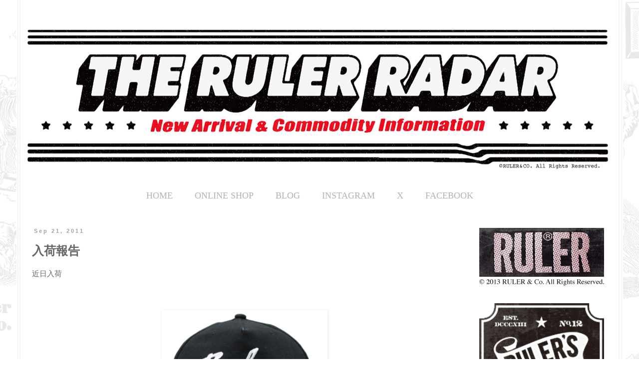

--- FILE ---
content_type: text/html; charset=UTF-8
request_url: https://news.ruler.jp/2011/09/blog-post_21.html
body_size: 16394
content:
<!DOCTYPE html>
<html class='v2' dir='ltr' xmlns='http://www.w3.org/1999/xhtml' xmlns:b='http://www.google.com/2005/gml/b' xmlns:data='http://www.google.com/2005/gml/data' xmlns:expr='http://www.google.com/2005/gml/expr'>
<head>
<link href='https://www.blogger.com/static/v1/widgets/335934321-css_bundle_v2.css' rel='stylesheet' type='text/css'/>
<meta content='IE=EmulateIE7' http-equiv='X-UA-Compatible'/>
<meta content='width=1100' name='viewport'/>
<meta content='text/html; charset=UTF-8' http-equiv='Content-Type'/>
<meta content='blogger' name='generator'/>
<link href='https://news.ruler.jp/favicon.ico' rel='icon' type='image/x-icon'/>
<link href='http://news.ruler.jp/2011/09/blog-post_21.html' rel='canonical'/>
<link rel="alternate" type="application/atom+xml" title="THE RULER&#174; RADAR - Atom" href="https://news.ruler.jp/feeds/posts/default" />
<link rel="alternate" type="application/rss+xml" title="THE RULER&#174; RADAR - RSS" href="https://news.ruler.jp/feeds/posts/default?alt=rss" />
<link rel="service.post" type="application/atom+xml" title="THE RULER&#174; RADAR - Atom" href="https://www.blogger.com/feeds/1998277686286197888/posts/default" />

<link rel="alternate" type="application/atom+xml" title="THE RULER&#174; RADAR - Atom" href="https://news.ruler.jp/feeds/7469221616003056191/comments/default" />
<!--Can't find substitution for tag [blog.ieCssRetrofitLinks]-->
<link href='https://blogger.googleusercontent.com/img/b/R29vZ2xl/AVvXsEj59TmM6H7UlRaKE6ymBAm2GBp4boRW7qtFnHJheSbFgItZzO6EWGAetNbI_8Io7NeaOI5k8uqI46fRsVVNe7n0pwHuoXE8jfLbqzfFqk-gwLD4UcofdLy9cWRfG6qlYybFChNnwe7jeEs/s320/shapeimage_1.png' rel='image_src'/>
<meta content='http://news.ruler.jp/2011/09/blog-post_21.html' property='og:url'/>
<meta content='入荷報告' property='og:title'/>
<meta content='近日入荷        Duck Snap Back Cap   ダック生地のスナップバックキャップ。写真のブラックの他、ネイビー、レッドの３色展開。    Hard Times Mesh Cap   写真のブラックxホワイトの他、ブラックxレッド、ブラックの３色展開。    P...' property='og:description'/>
<meta content='https://blogger.googleusercontent.com/img/b/R29vZ2xl/AVvXsEj59TmM6H7UlRaKE6ymBAm2GBp4boRW7qtFnHJheSbFgItZzO6EWGAetNbI_8Io7NeaOI5k8uqI46fRsVVNe7n0pwHuoXE8jfLbqzfFqk-gwLD4UcofdLy9cWRfG6qlYybFChNnwe7jeEs/w1200-h630-p-k-no-nu/shapeimage_1.png' property='og:image'/>
<title>THE RULER&#174; RADAR: 入荷報告</title>
<style id='page-skin-1' type='text/css'><!--
/*
-----------------------------------------------
Blogger Template Style
Name:     Simple
Designer: Blogger
URL:      www.blogger.com
----------------------------------------------- */
/* Content
----------------------------------------------- */
body {
font: normal normal 14px 'Times New Roman', Times, FreeSerif, serif;
color: #666666;
background: transparent url(//4.bp.blogspot.com/-f4G7c7RQYlk/Vr05Rk3GL6I/AAAAAAAAHGc/iE7TsFxCqxY/s0-r/ruler_rader_background_0.jpg) repeat fixed top center;
padding: 0 0 0 0;
}
html body .region-inner {
min-width: 0;
max-width: 100%;
width: auto;
}
h2 {
font-size: 22px;
}
a:link {
text-decoration:none;
color: #b4b4b4;
}
a:visited {
text-decoration:none;
color: #b4b4b4;
}
a:hover {
text-decoration:underline;
color: #ff7032;
}
.body-fauxcolumn-outer .fauxcolumn-inner {
background: transparent none repeat scroll top left;
_background-image: none;
}
.body-fauxcolumn-outer .cap-top {
position: absolute;
z-index: 1;
height: 400px;
width: 100%;
}
.body-fauxcolumn-outer .cap-top .cap-left {
width: 100%;
background: transparent none repeat-x scroll top left;
_background-image: none;
}
.content-outer {
-moz-box-shadow: 0 0 0 rgba(0, 0, 0, .15);
-webkit-box-shadow: 0 0 0 rgba(0, 0, 0, .15);
-goog-ms-box-shadow: 0 0 0 #333333;
box-shadow: 0 0 0 rgba(0, 0, 0, .15);
margin-bottom: 1px;
}
.content-inner {
padding: 10px 40px;
}
.content-inner {
background-color: transparent;
}
/* Header
----------------------------------------------- */
.header-outer {
background: transparent none repeat-x scroll 0 -400px;
_background-image: none;
}
.Header h1 {
font: normal normal 40px 'Times New Roman', Times, FreeSerif, serif;
color: #000000;
text-shadow: 0 0 0 rgba(0, 0, 0, .2);
}
.Header h1 a {
color: #000000;
}
.Header .description {
font-size: 18px;
color: #000000;
}
.header-inner .Header .titlewrapper {
padding: 22px 0;
}
.header-inner .Header .descriptionwrapper {
padding: 0 0;
}
/* Tabs
----------------------------------------------- */
.tabs-inner .section:first-child {
border-top: 0 solid #ffffff;
}
.tabs-inner .section:first-child ul {
margin-top: -1px;
border-top: 1px solid #ffffff;
border-left: 1px solid #ffffff;
border-right: 1px solid #ffffff;
}
.tabs-inner .widget ul {
background: transparent none repeat-x scroll 0 -800px;
_background-image: none;
border-bottom: 1px solid #ffffff;
margin-top: 0;
margin-left: -30px;
margin-right: -30px;
}
.tabs-inner .widget li a {
display: inline-block;
padding: .6em 1em;
font: normal normal 14px 'Times New Roman', Times, FreeSerif, serif;
color: #000000;
border-left: 1px solid transparent;
border-right: 1px solid #ffffff;
}
.tabs-inner .widget li:first-child a {
border-left: none;
}
.tabs-inner .widget li.selected a, .tabs-inner .widget li a:hover {
color: #000000;
background-color: #eeeeee;
text-decoration: none;
}
/* Columns
----------------------------------------------- */
.main-outer {
border-top: 0 solid #ffffff;
}
.fauxcolumn-left-outer .fauxcolumn-inner {
border-right: 1px solid #ffffff;
}
.fauxcolumn-right-outer .fauxcolumn-inner {
border-left: 1px solid #ffffff;
}
/* Headings
----------------------------------------------- */
div.widget > h2,
div.widget h2.title {
margin: 0 0 1em 0;
font: normal bold 13px 'Times New Roman', Times, FreeSerif, serif;
color: #888888;
}
/* Widgets
----------------------------------------------- */
.widget .zippy {
color: #888888;
text-shadow: 2px 2px 1px rgba(0, 0, 0, .1);
}
.widget .popular-posts ul {
list-style: none;
}
/* Posts
----------------------------------------------- */
h2.date-header {
font: normal bold 11px Arial, Tahoma, Helvetica, FreeSans, sans-serif;
}
.date-header span {
background-color: #ffffff;
color: #a3a3a3;
padding: 0.4em;
letter-spacing: 3px;
margin: inherit;
}
.main-inner {
padding-top: 35px;
padding-bottom: 65px;
}
.main-inner .column-center-inner {
padding: 0 0;
}
.main-inner .column-center-inner .section {
margin: 0 1em;
}
.post {
margin: 0 0 45px 0;
}
h3.post-title, .comments h4 {
font: normal bold 24px 'Times New Roman', Times, FreeSerif, serif;
margin: .75em 0 0;
}
.post-body {
font-size: 110%;
line-height: 1.4;
position: relative;
}
.post-body img, .post-body .tr-caption-container, .Profile img, .Image img,
.BlogList .item-thumbnail img {
padding: 2px;
background: #ffffff;
border: 1px solid #ffffff;
-moz-box-shadow: 1px 1px 5px rgba(0, 0, 0, .1);
-webkit-box-shadow: 1px 1px 5px rgba(0, 0, 0, .1);
box-shadow: 1px 1px 5px rgba(0, 0, 0, .1);
}
.post-body img, .post-body .tr-caption-container {
padding: 5px;
}
.post-body .tr-caption-container {
color: #ffffff;
}
.post-body .tr-caption-container img {
padding: 0;
background: transparent;
border: none;
-moz-box-shadow: 0 0 0 rgba(0, 0, 0, .1);
-webkit-box-shadow: 0 0 0 rgba(0, 0, 0, .1);
box-shadow: 0 0 0 rgba(0, 0, 0, .1);
}
.post-header {
margin: 0 0 1.5em;
line-height: 1.6;
font-size: 90%;
}
.post-footer {
margin: 20px -2px 0;
padding: 5px 10px;
color: #b4b4b4;
background-color: #ffffff;
border-bottom: 1px solid #eeeeee;
line-height: 1.6;
font-size: 90%;
}
#comments .comment-author {
padding-top: 1.5em;
border-top: 1px solid #ffffff;
background-position: 0 1.5em;
}
#comments .comment-author:first-child {
padding-top: 0;
border-top: none;
}
.avatar-image-container {
margin: .2em 0 0;
}
#comments .avatar-image-container img {
border: 1px solid #ffffff;
}
/* Comments
----------------------------------------------- */
.comments .comments-content .icon.blog-author {
background-repeat: no-repeat;
background-image: url([data-uri]);
}
.comments .comments-content .loadmore a {
border-top: 1px solid #888888;
border-bottom: 1px solid #888888;
}
.comments .comment-thread.inline-thread {
background-color: #ffffff;
}
.comments .continue {
border-top: 2px solid #888888;
}
/* Accents
---------------------------------------------- */
.section-columns td.columns-cell {
border-left: 1px solid #ffffff;
}
.blog-pager {
background: transparent url(//www.blogblog.com/1kt/simple/paging_dot.png) repeat-x scroll top center;
}
.blog-pager-older-link, .home-link,
.blog-pager-newer-link {
background-color: transparent;
padding: 5px;
}
.footer-outer {
border-top: 1px dashed #bbbbbb;
}
/* Mobile
----------------------------------------------- */
body.mobile  {
background-size: auto;
}
.mobile .body-fauxcolumn-outer {
background: transparent none repeat scroll top left;
}
.mobile .body-fauxcolumn-outer .cap-top {
background-size: 100% auto;
}
.mobile .content-outer {
-webkit-box-shadow: 0 0 3px rgba(0, 0, 0, .15);
box-shadow: 0 0 3px rgba(0, 0, 0, .15);
}
.mobile .tabs-inner .widget ul {
margin-left: 0;
margin-right: 0;
}
.mobile .post {
margin: 0;
}
.mobile .main-inner .column-center-inner .section {
margin: 0;
}
.mobile .date-header span {
padding: 0.1em 10px;
margin: 0 -10px;
}
.mobile h3.post-title {
margin: 0;
}
.mobile .blog-pager {
background: transparent none no-repeat scroll top center;
}
.mobile .footer-outer {
border-top: none;
}
.mobile .main-inner, .mobile .footer-inner {
background-color: transparent;
}
.mobile-index-contents {
color: #666666;
}
.mobile-link-button {
background-color: #b4b4b4;
}
.mobile-link-button a:link, .mobile-link-button a:visited {
color: #ffffff;
}
.mobile .tabs-inner .section:first-child {
border-top: none;
}
.mobile .tabs-inner .PageList .widget-content {
background-color: #eeeeee;
color: #000000;
border-top: 1px solid #ffffff;
border-bottom: 1px solid #ffffff;
}
.mobile .tabs-inner .PageList .widget-content .pagelist-arrow {
border-left: 1px solid #ffffff;
}

--></style>
<style id='template-skin-1' type='text/css'><!--
body {
min-width: 1260px;
}
.content-outer, .content-fauxcolumn-outer, .region-inner {
min-width: 1260px;
max-width: 1260px;
_width: 1260px;
}
.main-inner .columns {
padding-left: 0px;
padding-right: 300px;
}
.main-inner .fauxcolumn-center-outer {
left: 0px;
right: 300px;
/* IE6 does not respect left and right together */
_width: expression(this.parentNode.offsetWidth -
parseInt("0px") -
parseInt("300px") + 'px');
}
.main-inner .fauxcolumn-left-outer {
width: 0px;
}
.main-inner .fauxcolumn-right-outer {
width: 300px;
}
.main-inner .column-left-outer {
width: 0px;
right: 100%;
margin-left: -0px;
}
.main-inner .column-right-outer {
width: 300px;
margin-right: -300px;
}
#layout {
min-width: 0;
}
#layout .content-outer {
min-width: 0;
width: 800px;
}
#layout .region-inner {
min-width: 0;
width: auto;
}
--></style>
<link href='https://www.blogger.com/dyn-css/authorization.css?targetBlogID=1998277686286197888&amp;zx=52004417-7b6b-4740-a276-40690598a643' media='none' onload='if(media!=&#39;all&#39;)media=&#39;all&#39;' rel='stylesheet'/><noscript><link href='https://www.blogger.com/dyn-css/authorization.css?targetBlogID=1998277686286197888&amp;zx=52004417-7b6b-4740-a276-40690598a643' rel='stylesheet'/></noscript>
<meta name='google-adsense-platform-account' content='ca-host-pub-1556223355139109'/>
<meta name='google-adsense-platform-domain' content='blogspot.com'/>

</head>
<body class='loading variant-simplysimple'>
<div class='navbar no-items section' id='navbar'>
</div>
<div class='body-fauxcolumns'>
<div class='fauxcolumn-outer body-fauxcolumn-outer'>
<div class='cap-top'>
<div class='cap-left'></div>
<div class='cap-right'></div>
</div>
<div class='fauxborder-left'>
<div class='fauxborder-right'></div>
<div class='fauxcolumn-inner'>
</div>
</div>
<div class='cap-bottom'>
<div class='cap-left'></div>
<div class='cap-right'></div>
</div>
</div>
</div>
<div class='content'>
<div class='content-fauxcolumns'>
<div class='fauxcolumn-outer content-fauxcolumn-outer'>
<div class='cap-top'>
<div class='cap-left'></div>
<div class='cap-right'></div>
</div>
<div class='fauxborder-left'>
<div class='fauxborder-right'></div>
<div class='fauxcolumn-inner'>
</div>
</div>
<div class='cap-bottom'>
<div class='cap-left'></div>
<div class='cap-right'></div>
</div>
</div>
</div>
<div class='content-outer'>
<div class='content-cap-top cap-top'>
<div class='cap-left'></div>
<div class='cap-right'></div>
</div>
<div class='fauxborder-left content-fauxborder-left'>
<div class='fauxborder-right content-fauxborder-right'></div>
<div class='content-inner'>
<header>
<div class='header-outer'>
<div class='header-cap-top cap-top'>
<div class='cap-left'></div>
<div class='cap-right'></div>
</div>
<div class='fauxborder-left header-fauxborder-left'>
<div class='fauxborder-right header-fauxborder-right'></div>
<div class='region-inner header-inner'>
<div class='header section' id='header'><div class='widget Header' data-version='1' id='Header1'>
<div id='header-inner'>
<a href='https://news.ruler.jp/' style='display: block'>
<img alt='THE RULER® RADAR' height='323px; ' id='Header1_headerimg' src='https://blogger.googleusercontent.com/img/b/R29vZ2xl/AVvXsEg-dWAnryh3qt3bFxyJ00A7LzLJkXf29VmXlKCA7UnSO9prnSBoEa-QVYGmYtYvliMC2burUf252EyaoV_JJYYtIASFkoMh7v9wg1itEdKo5VvShM1kzfPWFDPYxOexMq7MLjScXMen918/s1600-r/ruler_radar_headder.jpg' style='display: block' width='1173px; '/>
</a>
</div>
</div></div>
</div>
</div>
<div class='header-cap-bottom cap-bottom'>
<div class='cap-left'></div>
<div class='cap-right'></div>
</div>
</div>
</header>
<div class='tabs-outer'>
<div class='tabs-cap-top cap-top'>
<div class='cap-left'></div>
<div class='cap-right'></div>
</div>
<div class='fauxborder-left tabs-fauxborder-left'>
<div class='fauxborder-right tabs-fauxborder-right'></div>
<div class='region-inner tabs-inner'>
<div class='tabs section' id='crosscol'><div class='widget HTML' data-version='1' id='HTML4'>
<div class='widget-content'>
<center>
<table><tr>
<td><p><font size="+1">
<a href="http://ruler.jp"div style="margin-right:40px"> HOME </a></font></p></td>

<td><p><font size="+1">
<a href="http://shop.ruler.jp/"div style="margin-right:40px"> ONLINE SHOP </a></font></p></td>

<td><p><font size="+1">
<a href="http://rulertyo.blogspot.jp/"div style="margin-right:40px"> BLOG </a></font></p></td>

<td><p><font size="+1">
<a href="https://www.instagram.com/rulerofficial/" target="_blank" div style="margin-right:40px"> INSTAGRAM </a></font></p></td>

<td><p><font size="+1">
<a href="https://twitter.com/rulerofficial" target="_blank" div style="margin-right:40px"> X </a></font></p></td>

<td><p><font size="+1">
<a href="http://www.facebook.com/rulerofficial" target="_blank" div style="margin-right:40px"> FACEBOOK </a></font></p></td>


</tr></table>
</center>
</div>
<div class='clear'></div>
</div></div>
<div class='tabs no-items section' id='crosscol-overflow'></div>
</div>
</div>
<div class='tabs-cap-bottom cap-bottom'>
<div class='cap-left'></div>
<div class='cap-right'></div>
</div>
</div>
<div class='main-outer'>
<div class='main-cap-top cap-top'>
<div class='cap-left'></div>
<div class='cap-right'></div>
</div>
<div class='fauxborder-left main-fauxborder-left'>
<div class='fauxborder-right main-fauxborder-right'></div>
<div class='region-inner main-inner'>
<div class='columns fauxcolumns'>
<div class='fauxcolumn-outer fauxcolumn-center-outer'>
<div class='cap-top'>
<div class='cap-left'></div>
<div class='cap-right'></div>
</div>
<div class='fauxborder-left'>
<div class='fauxborder-right'></div>
<div class='fauxcolumn-inner'>
</div>
</div>
<div class='cap-bottom'>
<div class='cap-left'></div>
<div class='cap-right'></div>
</div>
</div>
<div class='fauxcolumn-outer fauxcolumn-left-outer'>
<div class='cap-top'>
<div class='cap-left'></div>
<div class='cap-right'></div>
</div>
<div class='fauxborder-left'>
<div class='fauxborder-right'></div>
<div class='fauxcolumn-inner'>
</div>
</div>
<div class='cap-bottom'>
<div class='cap-left'></div>
<div class='cap-right'></div>
</div>
</div>
<div class='fauxcolumn-outer fauxcolumn-right-outer'>
<div class='cap-top'>
<div class='cap-left'></div>
<div class='cap-right'></div>
</div>
<div class='fauxborder-left'>
<div class='fauxborder-right'></div>
<div class='fauxcolumn-inner'>
</div>
</div>
<div class='cap-bottom'>
<div class='cap-left'></div>
<div class='cap-right'></div>
</div>
</div>
<!-- corrects IE6 width calculation -->
<div class='columns-inner'>
<div class='column-center-outer'>
<div class='column-center-inner'>
<div class='main section' id='main'><div class='widget Blog' data-version='1' id='Blog1'>
<div class='blog-posts hfeed'>

          <div class="date-outer">
        
<h2 class='date-header'><span>Sep 21, 2011</span></h2>

          <div class="date-posts">
        
<div class='post-outer'>
<div class='post hentry' itemscope='itemscope' itemtype='http://schema.org/BlogPosting'>
<a name='7469221616003056191'></a>
<h3 class='post-title entry-title' itemprop='name'>
入荷報告
</h3>
<div class='post-header'>
<div class='post-header-line-1'></div>
</div>
<div class='post-body entry-content' id='post-body-7469221616003056191' itemprop='articleBody'>
近日入荷<br />
<br />
<br />
<br />
<div class="separator" style="clear: both; text-align: center;"><a href="https://blogger.googleusercontent.com/img/b/R29vZ2xl/AVvXsEj59TmM6H7UlRaKE6ymBAm2GBp4boRW7qtFnHJheSbFgItZzO6EWGAetNbI_8Io7NeaOI5k8uqI46fRsVVNe7n0pwHuoXE8jfLbqzfFqk-gwLD4UcofdLy9cWRfG6qlYybFChNnwe7jeEs/s1600/shapeimage_1.png" imageanchor="1" style="margin-left: 1em; margin-right: 1em;"><img border="0" height="268" src="https://blogger.googleusercontent.com/img/b/R29vZ2xl/AVvXsEj59TmM6H7UlRaKE6ymBAm2GBp4boRW7qtFnHJheSbFgItZzO6EWGAetNbI_8Io7NeaOI5k8uqI46fRsVVNe7n0pwHuoXE8jfLbqzfFqk-gwLD4UcofdLy9cWRfG6qlYybFChNnwe7jeEs/s320/shapeimage_1.png" width="320" /></a></div><div class="separator" style="clear: both; text-align: center;"><br />
</div><br />
<br />
<a href="http://ruler.jp/RULER/2011A_WCOLLECTION/entori/2011/6/29_Duck_Snap_Back_Cap.html">Duck Snap Back Cap</a><br />
<br />
ダック生地のスナップバックキャップ&#12290;写真のブラックの他&#12289;ネイビー&#12289;レッドの３色展開&#12290;<br />
<br />
<br />
<div class="separator" style="clear: both; text-align: center;"><a href="https://blogger.googleusercontent.com/img/b/R29vZ2xl/AVvXsEiprvYuW4Wst0BsJbFLU0I7h5zHPB8oChxMLyCl3WmRuICLVYOaG9oh8YaUH0Z4Ho3pvoyQjbK1bOJ8DKPV3JxrTIar3zJ0EtJmAGAwOFTe_geQi-BS26M1Mp3Bv03c94voTqlK_CEo7ZA/s1600/DSC05626.jpg" imageanchor="1" style="margin-left: 1em; margin-right: 1em;"><img border="0" height="400" src="https://blogger.googleusercontent.com/img/b/R29vZ2xl/AVvXsEiprvYuW4Wst0BsJbFLU0I7h5zHPB8oChxMLyCl3WmRuICLVYOaG9oh8YaUH0Z4Ho3pvoyQjbK1bOJ8DKPV3JxrTIar3zJ0EtJmAGAwOFTe_geQi-BS26M1Mp3Bv03c94voTqlK_CEo7ZA/s400/DSC05626.jpg" width="400" /></a></div><a href="http://ruler.shop-pro.jp/">Hard Times Mesh Cap</a><br />
<br />
写真のブラックxホワイトの他&#12289;ブラックxレッド&#12289;ブラックの３色展開&#12290;<br />
<br />
<br />
<div class="separator" style="clear: both; text-align: center;"><a href="https://blogger.googleusercontent.com/img/b/R29vZ2xl/AVvXsEi7d2zGh5EoGatU1CAm846MjDjhTyaC_IibdwOq6XrE2McpdMPK0LveCwMTF1uwPmLphDPsACOnE3m2De66HAuR4NOHctNR7zB4aO3Y8ib6jz3gt_llJLUVHK-MgPLw2M2o41K1x3DPX90/s1600/DSC05630.jpg" imageanchor="1" style="margin-left: 1em; margin-right: 1em;"><img border="0" height="400" src="https://blogger.googleusercontent.com/img/b/R29vZ2xl/AVvXsEi7d2zGh5EoGatU1CAm846MjDjhTyaC_IibdwOq6XrE2McpdMPK0LveCwMTF1uwPmLphDPsACOnE3m2De66HAuR4NOHctNR7zB4aO3Y8ib6jz3gt_llJLUVHK-MgPLw2M2o41K1x3DPX90/s400/DSC05630.jpg" width="400" /></a></div><a href="http://ruler.shop-pro.jp/">Paisley Web Belt</a><br />
<br />
写真のブラックxホワイトの他&#12289;ブラックxシルバーの２色展開&#12290;<br />
<br />
<br />
<br />
<div class="separator" style="clear: both; text-align: center;"><a href="https://blogger.googleusercontent.com/img/b/R29vZ2xl/AVvXsEhR0tDUKyMm6knJqfSNyxEw-rctnZFVfemGvSK1JlYhW9GALolHKGGjfPTwmPTm24WE63iSh7uZ7X1CFox1LRwfgvGKRrMyH5XnfpytQWYrWSjTziujhd4V0FIZxeHyXyfnU_WW_oK0Q8o/s1600/DSC05331.jpg" imageanchor="1" style="margin-left: 1em; margin-right: 1em;"><img border="0" height="357" src="https://blogger.googleusercontent.com/img/b/R29vZ2xl/AVvXsEhR0tDUKyMm6knJqfSNyxEw-rctnZFVfemGvSK1JlYhW9GALolHKGGjfPTwmPTm24WE63iSh7uZ7X1CFox1LRwfgvGKRrMyH5XnfpytQWYrWSjTziujhd4V0FIZxeHyXyfnU_WW_oK0Q8o/s400/DSC05331.jpg" width="400" /></a></div><br />
<br />
<a href="http://ruler.jp/RULER/2011A_WCOLLECTION/entori/2011/7/11_Deniro_Tee.html">Deniro Tee</a><br />
<br />
写真のホワイトの他&#12289;グレイ&#12289;ブラックの３色展開&#12290;<br />
<a href="http://ruler.jp/RULER/2011A_WCOLLECTION/entori/2011/7/12_Deniro_Ragran.html">Ragran Long Tee Type</a>は&#12289;ホワイト&#12289;グレイの２色展開&#12290;<br />
<br />
お問い合わせは&#12289;お近くの<a href="http://ruler.jp/RULER/Authorized_Dealers.html">取り扱い店舗</a>まで&#12290;<br />
<br />
<br />
<br />
<br />
<br />
<div class="style"><br />
<div class="separator" style="clear: both; text-align: center;"><br />
</div><div class="separator" style="clear: both; text-align: center;"><br />
</div><div class="separator" style="clear: both; text-align: center;">&nbsp; </div><div class="separator" style="clear: both; text-align: center;">&#169;RULER INC. All Rights Reserved. </div></div>
<div style='clear: both;'></div>
</div>
<div class='post-footer'>
<div class='post-footer-line post-footer-line-1'><span class='post-author vcard'>
Posted by
<span class='fn'>RULER RADAR</span>
</span>
<span class='post-timestamp'>
at
<a class='timestamp-link' href='https://news.ruler.jp/2011/09/blog-post_21.html' itemprop='url' rel='bookmark' title='permanent link'><abbr class='published' itemprop='datePublished' title='2011-09-21T23:13:00+09:00'>9/21/2011</abbr></a>
</span>
<span class='post-comment-link'>
</span>
<span class='post-icons'>
<span class='item-control blog-admin pid-787066201'>
<a href='https://www.blogger.com/post-edit.g?blogID=1998277686286197888&postID=7469221616003056191&from=pencil' title='Edit Post'>
<img alt='' class='icon-action' height='18' src='https://resources.blogblog.com/img/icon18_edit_allbkg.gif' width='18'/>
</a>
</span>
</span>
<div class='post-share-buttons goog-inline-block'>
<a class='goog-inline-block share-button sb-email' href='https://www.blogger.com/share-post.g?blogID=1998277686286197888&postID=7469221616003056191&target=email' target='_blank' title='Email This'><span class='share-button-link-text'>Email This</span></a><a class='goog-inline-block share-button sb-blog' href='https://www.blogger.com/share-post.g?blogID=1998277686286197888&postID=7469221616003056191&target=blog' onclick='window.open(this.href, "_blank", "height=270,width=475"); return false;' target='_blank' title='BlogThis!'><span class='share-button-link-text'>BlogThis!</span></a><a class='goog-inline-block share-button sb-twitter' href='https://www.blogger.com/share-post.g?blogID=1998277686286197888&postID=7469221616003056191&target=twitter' target='_blank' title='Share to X'><span class='share-button-link-text'>Share to X</span></a><a class='goog-inline-block share-button sb-facebook' href='https://www.blogger.com/share-post.g?blogID=1998277686286197888&postID=7469221616003056191&target=facebook' onclick='window.open(this.href, "_blank", "height=430,width=640"); return false;' target='_blank' title='Share to Facebook'><span class='share-button-link-text'>Share to Facebook</span></a><a class='goog-inline-block share-button sb-pinterest' href='https://www.blogger.com/share-post.g?blogID=1998277686286197888&postID=7469221616003056191&target=pinterest' target='_blank' title='Share to Pinterest'><span class='share-button-link-text'>Share to Pinterest</span></a>
</div>
</div>
<div class='post-footer-line post-footer-line-2'><span class='post-labels'>
</span>
</div>
<div class='post-footer-line post-footer-line-3'><span class='post-location'>
</span>
</div>
</div>
</div>
<div class='comments' id='comments'>
<a name='comments'></a>
<h4>No comments:</h4>
<div id='Blog1_comments-block-wrapper'>
<dl class='' id='comments-block'>
</dl>
</div>
<p class='comment-footer'>
<div class='comment-form'>
<a name='comment-form'></a>
<h4 id='comment-post-message'>Post a Comment</h4>
<p>
</p>
<a href='https://www.blogger.com/comment/frame/1998277686286197888?po=7469221616003056191&hl=en&saa=85391&origin=https://news.ruler.jp' id='comment-editor-src'></a>
<iframe allowtransparency='true' class='blogger-iframe-colorize blogger-comment-from-post' frameborder='0' height='410px' id='comment-editor' name='comment-editor' src='' width='100%'></iframe>
<script src='https://www.blogger.com/static/v1/jsbin/2830521187-comment_from_post_iframe.js' type='text/javascript'></script>
<script type='text/javascript'>
      BLOG_CMT_createIframe('https://www.blogger.com/rpc_relay.html');
    </script>
</div>
</p>
</div>
</div>

        </div></div>
      
</div>
<div class='blog-pager' id='blog-pager'>
<span id='blog-pager-newer-link'>
<a class='blog-pager-newer-link' href='https://news.ruler.jp/2011/09/rats-radar_29.html' id='Blog1_blog-pager-newer-link' title='Newer Post'>Newer Post</a>
</span>
<span id='blog-pager-older-link'>
<a class='blog-pager-older-link' href='https://news.ruler.jp/2011/09/ruler-autumu-winter-collection-in.html' id='Blog1_blog-pager-older-link' title='Older Post'>Older Post</a>
</span>
<a class='home-link' href='https://news.ruler.jp/'>Home</a>
</div>
<div class='clear'></div>
<div class='post-feeds'>
<div class='feed-links'>
Subscribe to:
<a class='feed-link' href='https://news.ruler.jp/feeds/7469221616003056191/comments/default' target='_blank' type='application/atom+xml'>Post Comments (Atom)</a>
</div>
</div>
</div></div>
</div>
</div>
<div class='column-left-outer'>
<div class='column-left-inner'>
<aside>
</aside>
</div>
</div>
<div class='column-right-outer'>
<div class='column-right-inner'>
<aside>
<div class='sidebar section' id='sidebar-right-1'><div class='widget HTML' data-version='1' id='HTML1'>
<div class='widget-content'>
<a href="http://ruler.jp" target="_blank"><img src="https://lh3.googleusercontent.com/blogger_img_proxy/AEn0k_t5VB-zuD8Q0lmkxK_m_Xptc22IxzW-YwHdNDHuQsHy8Ze_rstXgzM2YEXVwtuHWyG1T-FckopGtF7Of7LnDpXNUbK9rVHRi5rrEg1xpMUzEGgcwr7B7RGkBNNogDSgyQpW86Dj1n61Ghv4CA=s0-d" onmouseover="this.src=&#39;http://848528af1e225b43.lolipop.jp/ruler/imageforblogbanner/R0010104.jpg&#39;;" onmouseout="this.src=&#39;http://848528af1e225b43.lolipop.jp/ruler/imageforblogbanner/R0010104.jpg&#39;;"></a>
</div>
<div class='clear'></div>
</div><div class='widget HTML' data-version='1' id='HTML6'>
<div class='widget-content'>
<a href="http://ruler.shop-pro.jp/?mode=cate&cbid=1681115&csid=0" target="_blank"><img src="https://lh3.googleusercontent.com/blogger_img_proxy/AEn0k_vDVh8x58A_qUtL_8swbnYqqOhE2SMqmWzOwZIG8-oexfhKcP9Rct0x4mn1DfQfZVUtzIyHerJYe_EPIxly-oZiIhVCcbvuKsgYi9qvH3lHL3acSV5ngNcA9lk5vyS1n5xE6PIuVoi3TsFvZ6256VrWXw=s0-d" onmouseover="this.src=&#39;http://848528af1e225b43.lolipop.jp/ruler/imageforblogbanner/newlineupbanner2.png&#39;;" onmouseout="this.src=&#39;http://848528af1e225b43.lolipop.jp/ruler/imageforblogbanner/newlineupbanner.png&#39;;" width="250"></a>
</div>
<div class='clear'></div>
</div><div class='widget HTML' data-version='1' id='HTML5'>
<div class='widget-content'>
<a href="http://rulertyo.blogspot.com/"><script language="JavaScript">
   var imglist = new Array(
      "http://848528af1e225b43.lolipop.jp/ruler/imageforblogbanner/BLOG_banner/1.jpg",
      "http://848528af1e225b43.lolipop.jp/ruler/imageforblogbanner/BLOG_banner/2.jpg",
      "http://848528af1e225b43.lolipop.jp/ruler/imageforblogbanner/BLOG_banner/3.jpg",
      "http://848528af1e225b43.lolipop.jp/ruler/imageforblogbanner/BLOG_banner/4.jpg",
      "http://848528af1e225b43.lolipop.jp/ruler/imageforblogbanner/BLOG_banner/5.jpg",
      "http://848528af1e225b43.lolipop.jp/ruler/imageforblogbanner/BLOG_banner/6.jpg",
      "http://848528af1e225b43.lolipop.jp/ruler/imageforblogbanner/BLOG_banner/7.jpg",
      "http://848528af1e225b43.lolipop.jp/ruler/imageforblogbanner/BLOG_banner/8.jpg",
      "http://848528af1e225b43.lolipop.jp/ruler/imageforblogbanner/BLOG_banner/9.jpg",
      "http://848528af1e225b43.lolipop.jp/ruler/imageforblogbanner/BLOG_banner/10.jpg",
      "http://848528af1e225b43.lolipop.jp/ruler/imageforblogbanner/BLOG_banner/11.jpg",
      "http://848528af1e225b43.lolipop.jp/ruler/imageforblogbanner/BLOG_banner/12.jpg",
      "http://848528af1e225b43.lolipop.jp/ruler/imageforblogbanner/BLOG_banner/13.jpg",
      "http://848528af1e225b43.lolipop.jp/ruler/imageforblogbanner/BLOG_banner/14.jpg",
      "http://848528af1e225b43.lolipop.jp/ruler/imageforblogbanner/BLOG_banner/15.jpg",
      "http://848528af1e225b43.lolipop.jp/ruler/imageforblogbanner/BLOG_banner/16.jpg",
      "http://848528af1e225b43.lolipop.jp/ruler/imageforblogbanner/BLOG_banner/17.jpg",
      "http://848528af1e225b43.lolipop.jp/ruler/imageforblogbanner/BLOG_banner/18.jpg",
      "http://848528af1e225b43.lolipop.jp/ruler/imageforblogbanner/BLOG_banner/19.jpg",
      "http://848528af1e225b43.lolipop.jp/ruler/imageforblogbanner/BLOG_banner/20.jpg",
      "http://848528af1e225b43.lolipop.jp/ruler/imageforblogbanner/BLOG_banner/21.jpg",
      "http://848528af1e225b43.lolipop.jp/ruler/imageforblogbanner/BLOG_banner/22.jpg",
      "http://848528af1e225b43.lolipop.jp/ruler/imageforblogbanner/BLOG_banner/23.jpg",
      "http://848528af1e225b43.lolipop.jp/ruler/imageforblogbanner/BLOG_banner/24.jpg",
      "http://848528af1e225b43.lolipop.jp/ruler/imageforblogbanner/BLOG_banner/25.jpg",
      "http://848528af1e225b43.lolipop.jp/ruler/imageforblogbanner/BLOG_banner/26.jpg",
      "http://848528af1e225b43.lolipop.jp/ruler/imageforblogbanner/BLOG_banner/27.jpg",
      "http://848528af1e225b43.lolipop.jp/ruler/imageforblogbanner/BLOG_banner/28.jpg",
      "http://848528af1e225b43.lolipop.jp/ruler/imageforblogbanner/BLOG_banner/29.jpg",
      "http://848528af1e225b43.lolipop.jp/ruler/imageforblogbanner/BLOG_banner/30.jpg",
      "http://848528af1e225b43.lolipop.jp/ruler/imageforblogbanner/BLOG_banner/31.jpg",
      "http://848528af1e225b43.lolipop.jp/ruler/imageforblogbanner/BLOG_banner/32.jpg",
      "http://848528af1e225b43.lolipop.jp/ruler/imageforblogbanner/BLOG_banner/33.jpg",
      "http://848528af1e225b43.lolipop.jp/ruler/imageforblogbanner/BLOG_banner/34.jpg",
      "http://848528af1e225b43.lolipop.jp/ruler/imageforblogbanner/BLOG_banner/35.jpg",
      "http://848528af1e225b43.lolipop.jp/ruler/imageforblogbanner/BLOG_banner/36.jpg",
      "http://848528af1e225b43.lolipop.jp/ruler/imageforblogbanner/BLOG_banner/37.jpg",
      "http://848528af1e225b43.lolipop.jp/ruler/imageforblogbanner/BLOG_banner/38.jpg",
      "http://848528af1e225b43.lolipop.jp/ruler/imageforblogbanner/BLOG_banner/39.jpg",
      "http://848528af1e225b43.lolipop.jp/ruler/imageforblogbanner/BLOG_banner/40.jpg",
      "http://848528af1e225b43.lolipop.jp/ruler/imageforblogbanner/BLOG_banner/41.jpg",
      "http://848528af1e225b43.lolipop.jp/ruler/imageforblogbanner/BLOG_banner/42.jpg",
      "http://848528af1e225b43.lolipop.jp/ruler/imageforblogbanner/BLOG_banner/43.jpg",
      "http://848528af1e225b43.lolipop.jp/ruler/imageforblogbanner/BLOG_banner/44.jpg",
      "http://848528af1e225b43.lolipop.jp/ruler/imageforblogbanner/BLOG_banner/45.jpg", 
      "http://848528af1e225b43.lolipop.jp/ruler/imageforblogbanner/BLOG_banner/46.jpg", 
      "http://848528af1e225b43.lolipop.jp/ruler/imageforblogbanner/BLOG_banner/47.jpg", 
      "http://848528af1e225b43.lolipop.jp/ruler/imageforblogbanner/BLOG_banner/48.jpg", 
      "http://848528af1e225b43.lolipop.jp/ruler/imageforblogbanner/BLOG_banner/49.jpg", 
      "http://848528af1e225b43.lolipop.jp/ruler/imageforblogbanner/BLOG_banner/50.jpg", 
      "http://848528af1e225b43.lolipop.jp/ruler/imageforblogbanner/BLOG_banner2/51.jpg", 
      "http://848528af1e225b43.lolipop.jp/ruler/imageforblogbanner/BLOG_banner2/52.jpg", 
      "http://848528af1e225b43.lolipop.jp/ruler/imageforblogbanner/BLOG_banner2/53.jpg", 
      "http://848528af1e225b43.lolipop.jp/ruler/imageforblogbanner/BLOG_banner2/54.jpg", 
      "http://848528af1e225b43.lolipop.jp/ruler/imageforblogbanner/BLOG_banner2/55.jpg", 
      "http://848528af1e225b43.lolipop.jp/ruler/imageforblogbanner/BLOG_banner2/56.jpg" );
   var selectnum = Math.floor((Math.random() * 100)) % imglist.length;
   var output = "<img src=" + imglist[selectnum] + ">";
   document.write(output);
</script></a>
</div>
<div class='clear'></div>
</div><div class='widget HTML' data-version='1' id='HTML3'>
<div class='widget-content'>
<p style="line-height:10pt">
<a href="http://rulerradar.blogspot.jp/search/label/New%20Arrival" target="_blank"><img src="https://lh3.googleusercontent.com/blogger_img_proxy/AEn0k_td5yqqKaqh_jxFJgegS5f7qrcLtW45Rl0QHZE5zWIFOXx9pReEKgXyWUZQx8Vo3jUG94r0CAZbTxuZ5KckLBDg_5ifzRLbDtzKa8mClCwpoOoIfacVc8Ef87lRuU1OKDpisiGZM_VqPDK74kNbVtiXwtNSzv97DPFpVMPAAMIYYteYABM=s0-d" onmouseover="this.src=&#39;http://848528af1e225b43.lolipop.jp/ruler/imageforblogbanner/RULERRADAR_parts/newarrivalbanner2.jpg&#39;;" onmouseout="this.src=&#39;http://848528af1e225b43.lolipop.jp/ruler/imageforblogbanner/RULERRADAR_parts/newarrivalbanner.jpg&#39;;"></a></p>

<p style="line-height:10pt">
<a href="http://rulerradar.blogspot.jp/search/label/Day%20by%20Day" target="_blank"><img src="https://lh3.googleusercontent.com/blogger_img_proxy/AEn0k_v_KIdE6zI1FU2b9imQFORWwFYgT5DJaJSK6i21xzMZpflev0Of-Wkpz2gIJQEYTRQhuECgsBN4WARtRS0GacIMJDHHwEtRt7HzMX7VzLE7R9rk5fENOqhWMarOe-bmWRiTI5sI-LolmacLsGU8XMOf6d9Gtr-DxT7YColwhIdYpTMk=s0-d" onmouseover="this.src=&#39;http://848528af1e225b43.lolipop.jp/ruler/imageforblogbanner/RULERRADAR_parts/daybydaybanner2.jpg&#39;;" onmouseout="this.src=&#39;http://848528af1e225b43.lolipop.jp/ruler/imageforblogbanner/RULERRADAR_parts/daybydaybanner.jpg&#39;;"></a><br /></p>

<p style="line-height:10pt">
<a href="http://rulerradar.blogspot.jp/search/label/Making%20Marvel" target="_blank"><img src="https://lh3.googleusercontent.com/blogger_img_proxy/AEn0k_tzDNWnZQaE2JHHIdk8wZz46YG_saNC50iVM0RyyU_p-JVP6xVGqR_yRUKYOJul3hIG26-TBbZ7aVxJOj4Uj9d5918G349L77UvwtE69nGhppvntcSbd0RV3e1Zu4g2uzYZzQrT1awAzioRlck6bkwtsc2WexJIPUDNKiBvgrxITm5uoEjY=s0-d" onmouseover="this.src=&#39;http://848528af1e225b43.lolipop.jp/ruler/imageforblogbanner/RULERRADAR_parts/makingmarvelbanner2.jpg&#39;;" onmouseout="this.src=&#39;http://848528af1e225b43.lolipop.jp/ruler/imageforblogbanner/RULERRADAR_parts/makingmarvelbanner.jpg&#39;;"></a><br /></p>

<p style="line-height:10pt">
<a href="http://rulerradar.blogspot.jp/search/label/Rats%20Radar" target="_blank"><img src="https://lh3.googleusercontent.com/blogger_img_proxy/AEn0k_t98hmRkgCmvXAH7cMnpO8v_snT4f0RwQ_80WwWVeet42ODPl021LsBMSiAOhLQUoT4H63OB8jpjfzC1tj2TAXMFt1W2D8QMx1HJh8aDJjYCtegDRUawpt3NgfrBFCXgmN5v3igzyycFrLGjVRGGHeA_UWx4UW43ALCDDp1RgxYtc5kMw=s0-d" onmouseover="this.src=&#39;http://848528af1e225b43.lolipop.jp/ruler/imageforblogbanner/RULERRADAR_parts/ratsraderbanner2.jpg&#39;;" onmouseout="this.src=&#39;http://848528af1e225b43.lolipop.jp/ruler/imageforblogbanner/RULERRADAR_parts/ratsraderbanner.jpg&#39;;"></a><br /><br /></p>
</div>
<div class='clear'></div>
</div><div class='widget PopularPosts' data-version='1' id='PopularPosts2'>
<h2>Popular Posts</h2>
<div class='widget-content popular-posts'>
<ul>
<li>
<div class='item-content'>
<div class='item-thumbnail'>
<a href='https://news.ruler.jp/2021/08/ruler-2021-autumnwinter-in-tokyo.html' target='_blank'>
<img alt='' border='0' src='https://blogger.googleusercontent.com/img/b/R29vZ2xl/AVvXsEgQhpIIcZ9uu9Wu80us9P233XbFT30Lk89mt67XPDc3P2ok7CUDqc6vfWPil9U9kDQojbeBmO-wb5fSHr5NxYlhg3heKjURWuvJ2kjkmAfTkKhQNm95FCktyxjfDv1MUVZYGl8cf4OGAd0/w72-h72-p-k-no-nu/GREEDTOKYO.jpg'/>
</a>
</div>
<div class='item-title'><a href='https://news.ruler.jp/2021/08/ruler-2021-autumnwinter-in-tokyo.html'>RULER 2021 AUTUMN/WINTER in TOKYO</a></div>
<div class='item-snippet'>RULER 2021 AUTUMN / WINTER COLLECTION @GReeD TOKYO 2021.8/28(sat) - 8/29 (sun)&#160;&#160; Open/Close 13:00 - 19:00 &#160;&#160; 8/28(土)&#12289;8/29(日)の2日間&#12289;渋谷&quot;GRe...</div>
</div>
<div style='clear: both;'></div>
</li>
<li>
<div class='item-content'>
<div class='item-thumbnail'>
<a href='https://news.ruler.jp/2023/11/jr-sweat-cardigan.html' target='_blank'>
<img alt='' border='0' src='https://blogger.googleusercontent.com/img/b/R29vZ2xl/[base64]/w72-h72-p-k-no-nu/RUL-6323-07-01.jpg'/>
</a>
</div>
<div class='item-title'><a href='https://news.ruler.jp/2023/11/jr-sweat-cardigan.html'>入荷報告 J.R. SWEAT CARDIGAN</a></div>
<div class='item-snippet'>&#160;近日入荷 J.R. SWEAT CARDIGAN フロント&#12539;バックにシルクスクリーンフロッキープリントでアートワークを配したスウェットカーディガン&#12290;裏地起毛&#12290; Color : Green, Navy, Black&#12288; Size :&#160; M, L, XL &#12288;Price: 17,600...</div>
</div>
<div style='clear: both;'></div>
</li>
<li>
<div class='item-content'>
<div class='item-thumbnail'>
<a href='https://news.ruler.jp/2023/11/rd-reactive-dye-duck-hoodie.html' target='_blank'>
<img alt='' border='0' src='https://blogger.googleusercontent.com/img/b/R29vZ2xl/AVvXsEgs1cdYrUs6E1Nn1Jh4udSyCzFHerds8Km9iVy6ywX4VC7ET67qZueb9iF7pJ7YxKKtK8nPU3Q3QWAG3CdAiXM2wz4EiSvKtSuDea3mC7xcxx_MO9uJj7USku2TKBP8RorUpjCBss1sse8Jbulc6HigkIfZB7nycrYCKPUAn9DSopEchpk10cvelJ-XZSI/w72-h72-p-k-no-nu/RUL-6323-04-01.jpg'/>
</a>
</div>
<div class='item-title'><a href='https://news.ruler.jp/2023/11/rd-reactive-dye-duck-hoodie.html'>入荷報告 R.D. REACTIVE-DYE DUCK HOODIE</a></div>
<div class='item-snippet'>&#160;近日入荷 R.D. REACTIVE-DYE DUCK HOODIE 反応染めでオリジナルカラーに染め上げたオリジナルダックフーディージャケット&#12290;バックにシルクスクリーンプリントでアートワークを配置&#12290; Color : Green Navy, Brown, Charcoal Bl...</div>
</div>
<div style='clear: both;'></div>
</li>
<li>
<div class='item-content'>
<div class='item-thumbnail'>
<a href='https://news.ruler.jp/2021/08/2021-autumn-winter-collection-style_26.html' target='_blank'>
<img alt='' border='0' src='https://blogger.googleusercontent.com/img/b/R29vZ2xl/AVvXsEjAz3eHxKNmJoUYRfvNpmlyf7sYcGL-uo2n1LrA4YgqrrZ-Gg8jN2XT9JnhWxo8VVOU_fRtD-Sm6cLPwJp5AMj2UCsH0P-HIG0F8rd8-FaSMk4c3FekTB6AKyXCoTq71gNA8shvZYHVqR0/w72-h72-p-k-no-nu/RUL-5821-00-01.jpg'/>
</a>
</div>
<div class='item-title'><a href='https://news.ruler.jp/2021/08/2021-autumn-winter-collection-style_26.html'>2021 Autumn / Winter Collection STYLE SAMPLE</a></div>
<div class='item-snippet'>&#160; (L to R) Shirts : PLAID CHECK SHIRT Sweats : RWAC CP 9OZ. SWEATSHIRT Shirts &#160;:&#160; RWAC RK REACTIVE DYE WORK SHIRT Sweats : VIERA CHECK L/S T...</div>
</div>
<div style='clear: both;'></div>
</li>
<li>
<div class='item-content'>
<div class='item-thumbnail'>
<a href='https://news.ruler.jp/2021/03/icon-34-sleeve-74oz-sweatshirt.html' target='_blank'>
<img alt='' border='0' src='https://blogger.googleusercontent.com/img/b/R29vZ2xl/AVvXsEioZXta8_Ssl7jnMvrVC0AswBhocbgJLN26FIEF0r1x2RyT6LhFe3ZKdLzN8ypGI-8quzRlOeQjuwB-1Ega0cnmizCYMHBrbzTncDusS0UhClGL_8bRjVePLYst0YIgeF3fHFVm3hnjGPU/w72-h72-p-k-no-nu/RUL-5621-16-01.jpg'/>
</a>
</div>
<div class='item-title'><a href='https://news.ruler.jp/2021/03/icon-34-sleeve-74oz-sweatshirt.html'>近日入荷 ICON 3/4 SLEEVE 7.4OZ SWEATSHIRT</a></div>
<div class='item-snippet'>&#160;近日入荷 ICON 3/4 SLEEVE 7.4OZ SWEATSHIRT フロント&#12289;バックにアートワークを配した７分７.４オンスの薄手丈スウェット&#12290; Color : White, Grey, Black &#12288;Size : S, M, L, XL, XXL&#12288;Price: 10,7...</div>
</div>
<div style='clear: both;'></div>
</li>
<li>
<div class='item-content'>
<div class='item-thumbnail'>
<a href='https://news.ruler.jp/2023/11/rd-reactive-dye-sweatshirt.html' target='_blank'>
<img alt='' border='0' src='https://blogger.googleusercontent.com/img/b/R29vZ2xl/[base64]/w72-h72-p-k-no-nu/RUL-6323-27-01.jpg'/>
</a>
</div>
<div class='item-title'><a href='https://news.ruler.jp/2023/11/rd-reactive-dye-sweatshirt.html'>入荷報告 R.D. REACTIVE-DYE SWEATSHIRT</a></div>
<div class='item-snippet'>&#160;近日入荷 R.D. REACTIVE-DYE SWEATSHIRT 反応染めでオリジナルカラーに染め上げたワイドシルエットスウェットシャツ&#12290;バックにシルクスクリーンプリントでアートワークを配置&#12290;裏地パイル&#12290; Color : Green Navy, Brown, Charcoal...</div>
</div>
<div style='clear: both;'></div>
</li>
<li>
<div class='item-content'>
<div class='item-thumbnail'>
<a href='https://news.ruler.jp/2023/12/militia-hunting-nylon-coach.html' target='_blank'>
<img alt='' border='0' src='https://blogger.googleusercontent.com/img/b/R29vZ2xl/AVvXsEjHuIVKGMcQhtuw84cGy_yVTtGNeZ4ExWatIGHBTET2bHiH5qua0Q1aTkxvHeDGZDFGXdCwi7AYUpqje4qCtNoRiYy9sIbAo08o8xexcns1hIo4URRLfIl8NRChUg4U5ozYxOG65Q4m9ajVzKZirmDN3Ue3nzB3k1RCfsZviyPsBgA4PmZeYXnoZAXrgbU/w72-h72-p-k-no-nu/RUL-6323-05-01.jpg'/>
</a>
</div>
<div class='item-title'><a href='https://news.ruler.jp/2023/12/militia-hunting-nylon-coach.html'>入荷報告 MILITIA / HUNTING NYLON COACH</a></div>
<div class='item-snippet'>&#160;近日入荷 MILITIA / HUNTING NYLON COACH 洗いをかけたナイロンオックス生地を使用し作製したオリジナルコーチジャケット&#12290;バックにハンティングジャケット特有のビッグポケットを配置&#12290;裏地にMA-1オレンジ生地を使用&#12290;左胸に刺繍&#12289;バックにシルクスクリーンプリ...</div>
</div>
<div style='clear: both;'></div>
</li>
<li>
<div class='item-content'>
<div class='item-thumbnail'>
<a href='https://news.ruler.jp/2011/12/ruler-spring-collection-in-greed-nagoya.html' target='_blank'>
<img alt='' border='0' src='https://blogger.googleusercontent.com/img/b/R29vZ2xl/AVvXsEj7a5IvPWeTm9fNKnlH-eblnOYaZhWqJHvSgCWH7nPoF1keoEifgnkjqmt3ZgbwcXP9R1OQOfglroMuq6Mf982zKUPQE5u7BNagLCqUzTOE0IlEferLqYQwIuuJAVI2DxOuiwgPV1UbUsA/w72-h72-p-k-no-nu/greed111208.jpg'/>
</a>
</div>
<div class='item-title'><a href='https://news.ruler.jp/2011/12/ruler-spring-collection-in-greed-nagoya.html'>RULER SPRING COLLECTION in GREED NAGOYA @愛知</a></div>
<div class='item-snippet'>    今週末の１２月１７日(土) から１８日(日)の２日間&#12289;愛知県名古屋市 &quot; GREED NAGOYA &quot; 様にて RULER 2012 Spring Collection&#12289;及び受注会を行います&#12290;&#65288;来場者全員にRULER缶バッチプレゼント&#65289;  そしてこの日...</div>
</div>
<div style='clear: both;'></div>
</li>
<li>
<div class='item-content'>
<div class='item-thumbnail'>
<a href='https://news.ruler.jp/2017/11/buccs-melton-sbc.html' target='_blank'>
<img alt='' border='0' src='https://blogger.googleusercontent.com/img/b/R29vZ2xl/AVvXsEjLNsDrQyMpi2u6qW8Nj1pilHpeg4QwsLarNZ90KEkQqdRGY0CvkDWevApodLYekQJk48TiaclS-HnMnqhoxxe4CS_r-XJ0DvTnXV1eCZojz0MuemyH1z9troM2fyrGOh6GlxTiRJKdQrI/w72-h72-p-k-no-nu/RUL-4617-49-3.jpg'/>
</a>
</div>
<div class='item-title'><a href='https://news.ruler.jp/2017/11/buccs-melton-sbc.html'>入荷報告 BUCCS MELTON SBC</a></div>
<div class='item-snippet'>近日入荷                BUCCS MELTON SBC   フロントに刺繍でアートワークを配したメルトン生地を使用したスナップバックキャップ&#12290;   Color : Navy, Black&#12288;Size : One Size Fits Most&#12288;Price : 6,8...</div>
</div>
<div style='clear: both;'></div>
</li>
<li>
<div class='item-content'>
<div class='item-thumbnail'>
<a href='https://news.ruler.jp/2023/11/ladevil-on-book-cp-sweatshirt.html' target='_blank'>
<img alt='' border='0' src='https://blogger.googleusercontent.com/img/b/R29vZ2xl/AVvXsEhwQ8yCbyCOS5kSeYEcCmSjifsJuKizCtKir457xpsSe9Fx3gj7baFosXV0CY1uVmvOGVabxefUL4mM0xpLvJHdQpvyqqiUbe9p1PXs-vp9lFTG0tKO3zu17akIhlW-z6GPV8qJ41MqmOc1sfJPrqtbvcppNkzMKvVP52VKUXa2Auv6zJNws16XQ2wc3QQ/w72-h72-p-k-no-nu/RUL-6323-30-01.jpg'/>
</a>
</div>
<div class='item-title'><a href='https://news.ruler.jp/2023/11/ladevil-on-book-cp-sweatshirt.html'>入荷報告 LADEVIL ON BOOK CP SWEATSHIRT</a></div>
<div class='item-snippet'>&#160;近日入荷 LADEVIL ON BOOK CP SWEATSHIRT フロント&#12539;バックにシルクスクリーンでアートワークを配したUS CHAMPION製スウェットシャツ&#12290;９オンス&#12290;裏地起毛&#12290; Color : Ash, Black&#12288; Size : S,&#160; M, L, XL, XXL...</div>
</div>
<div style='clear: both;'></div>
</li>
</ul>
<div class='clear'></div>
</div>
</div><div class='widget BlogArchive' data-version='1' id='BlogArchive1'>
<div class='widget-content'>
<div id='ArchiveList'>
<div id='BlogArchive1_ArchiveList'>
<ul class='hierarchy'>
<li class='archivedate collapsed'>
<a class='toggle' href='javascript:void(0)'>
<span class='zippy'>

        &#9658;&#160;
      
</span>
</a>
<a class='post-count-link' href='https://news.ruler.jp/2023/'>
2023
</a>
<span class='post-count' dir='ltr'>(121)</span>
<ul class='hierarchy'>
<li class='archivedate collapsed'>
<a class='toggle' href='javascript:void(0)'>
<span class='zippy'>

        &#9658;&#160;
      
</span>
</a>
<a class='post-count-link' href='https://news.ruler.jp/2023/12/'>
December 2023
</a>
<span class='post-count' dir='ltr'>(2)</span>
</li>
</ul>
<ul class='hierarchy'>
<li class='archivedate collapsed'>
<a class='toggle' href='javascript:void(0)'>
<span class='zippy'>

        &#9658;&#160;
      
</span>
</a>
<a class='post-count-link' href='https://news.ruler.jp/2023/11/'>
November 2023
</a>
<span class='post-count' dir='ltr'>(7)</span>
</li>
</ul>
<ul class='hierarchy'>
<li class='archivedate collapsed'>
<a class='toggle' href='javascript:void(0)'>
<span class='zippy'>

        &#9658;&#160;
      
</span>
</a>
<a class='post-count-link' href='https://news.ruler.jp/2023/10/'>
October 2023
</a>
<span class='post-count' dir='ltr'>(13)</span>
</li>
</ul>
<ul class='hierarchy'>
<li class='archivedate collapsed'>
<a class='toggle' href='javascript:void(0)'>
<span class='zippy'>

        &#9658;&#160;
      
</span>
</a>
<a class='post-count-link' href='https://news.ruler.jp/2023/09/'>
September 2023
</a>
<span class='post-count' dir='ltr'>(21)</span>
</li>
</ul>
<ul class='hierarchy'>
<li class='archivedate collapsed'>
<a class='toggle' href='javascript:void(0)'>
<span class='zippy'>

        &#9658;&#160;
      
</span>
</a>
<a class='post-count-link' href='https://news.ruler.jp/2023/08/'>
August 2023
</a>
<span class='post-count' dir='ltr'>(10)</span>
</li>
</ul>
<ul class='hierarchy'>
<li class='archivedate collapsed'>
<a class='toggle' href='javascript:void(0)'>
<span class='zippy'>

        &#9658;&#160;
      
</span>
</a>
<a class='post-count-link' href='https://news.ruler.jp/2023/07/'>
July 2023
</a>
<span class='post-count' dir='ltr'>(10)</span>
</li>
</ul>
<ul class='hierarchy'>
<li class='archivedate collapsed'>
<a class='toggle' href='javascript:void(0)'>
<span class='zippy'>

        &#9658;&#160;
      
</span>
</a>
<a class='post-count-link' href='https://news.ruler.jp/2023/06/'>
June 2023
</a>
<span class='post-count' dir='ltr'>(4)</span>
</li>
</ul>
<ul class='hierarchy'>
<li class='archivedate collapsed'>
<a class='toggle' href='javascript:void(0)'>
<span class='zippy'>

        &#9658;&#160;
      
</span>
</a>
<a class='post-count-link' href='https://news.ruler.jp/2023/05/'>
May 2023
</a>
<span class='post-count' dir='ltr'>(16)</span>
</li>
</ul>
<ul class='hierarchy'>
<li class='archivedate collapsed'>
<a class='toggle' href='javascript:void(0)'>
<span class='zippy'>

        &#9658;&#160;
      
</span>
</a>
<a class='post-count-link' href='https://news.ruler.jp/2023/04/'>
April 2023
</a>
<span class='post-count' dir='ltr'>(24)</span>
</li>
</ul>
<ul class='hierarchy'>
<li class='archivedate collapsed'>
<a class='toggle' href='javascript:void(0)'>
<span class='zippy'>

        &#9658;&#160;
      
</span>
</a>
<a class='post-count-link' href='https://news.ruler.jp/2023/03/'>
March 2023
</a>
<span class='post-count' dir='ltr'>(9)</span>
</li>
</ul>
<ul class='hierarchy'>
<li class='archivedate collapsed'>
<a class='toggle' href='javascript:void(0)'>
<span class='zippy'>

        &#9658;&#160;
      
</span>
</a>
<a class='post-count-link' href='https://news.ruler.jp/2023/02/'>
February 2023
</a>
<span class='post-count' dir='ltr'>(2)</span>
</li>
</ul>
<ul class='hierarchy'>
<li class='archivedate collapsed'>
<a class='toggle' href='javascript:void(0)'>
<span class='zippy'>

        &#9658;&#160;
      
</span>
</a>
<a class='post-count-link' href='https://news.ruler.jp/2023/01/'>
January 2023
</a>
<span class='post-count' dir='ltr'>(3)</span>
</li>
</ul>
</li>
</ul>
<ul class='hierarchy'>
<li class='archivedate collapsed'>
<a class='toggle' href='javascript:void(0)'>
<span class='zippy'>

        &#9658;&#160;
      
</span>
</a>
<a class='post-count-link' href='https://news.ruler.jp/2022/'>
2022
</a>
<span class='post-count' dir='ltr'>(172)</span>
<ul class='hierarchy'>
<li class='archivedate collapsed'>
<a class='toggle' href='javascript:void(0)'>
<span class='zippy'>

        &#9658;&#160;
      
</span>
</a>
<a class='post-count-link' href='https://news.ruler.jp/2022/12/'>
December 2022
</a>
<span class='post-count' dir='ltr'>(17)</span>
</li>
</ul>
<ul class='hierarchy'>
<li class='archivedate collapsed'>
<a class='toggle' href='javascript:void(0)'>
<span class='zippy'>

        &#9658;&#160;
      
</span>
</a>
<a class='post-count-link' href='https://news.ruler.jp/2022/11/'>
November 2022
</a>
<span class='post-count' dir='ltr'>(13)</span>
</li>
</ul>
<ul class='hierarchy'>
<li class='archivedate collapsed'>
<a class='toggle' href='javascript:void(0)'>
<span class='zippy'>

        &#9658;&#160;
      
</span>
</a>
<a class='post-count-link' href='https://news.ruler.jp/2022/10/'>
October 2022
</a>
<span class='post-count' dir='ltr'>(17)</span>
</li>
</ul>
<ul class='hierarchy'>
<li class='archivedate collapsed'>
<a class='toggle' href='javascript:void(0)'>
<span class='zippy'>

        &#9658;&#160;
      
</span>
</a>
<a class='post-count-link' href='https://news.ruler.jp/2022/09/'>
September 2022
</a>
<span class='post-count' dir='ltr'>(24)</span>
</li>
</ul>
<ul class='hierarchy'>
<li class='archivedate collapsed'>
<a class='toggle' href='javascript:void(0)'>
<span class='zippy'>

        &#9658;&#160;
      
</span>
</a>
<a class='post-count-link' href='https://news.ruler.jp/2022/08/'>
August 2022
</a>
<span class='post-count' dir='ltr'>(10)</span>
</li>
</ul>
<ul class='hierarchy'>
<li class='archivedate collapsed'>
<a class='toggle' href='javascript:void(0)'>
<span class='zippy'>

        &#9658;&#160;
      
</span>
</a>
<a class='post-count-link' href='https://news.ruler.jp/2022/07/'>
July 2022
</a>
<span class='post-count' dir='ltr'>(8)</span>
</li>
</ul>
<ul class='hierarchy'>
<li class='archivedate collapsed'>
<a class='toggle' href='javascript:void(0)'>
<span class='zippy'>

        &#9658;&#160;
      
</span>
</a>
<a class='post-count-link' href='https://news.ruler.jp/2022/06/'>
June 2022
</a>
<span class='post-count' dir='ltr'>(12)</span>
</li>
</ul>
<ul class='hierarchy'>
<li class='archivedate collapsed'>
<a class='toggle' href='javascript:void(0)'>
<span class='zippy'>

        &#9658;&#160;
      
</span>
</a>
<a class='post-count-link' href='https://news.ruler.jp/2022/05/'>
May 2022
</a>
<span class='post-count' dir='ltr'>(16)</span>
</li>
</ul>
<ul class='hierarchy'>
<li class='archivedate collapsed'>
<a class='toggle' href='javascript:void(0)'>
<span class='zippy'>

        &#9658;&#160;
      
</span>
</a>
<a class='post-count-link' href='https://news.ruler.jp/2022/04/'>
April 2022
</a>
<span class='post-count' dir='ltr'>(15)</span>
</li>
</ul>
<ul class='hierarchy'>
<li class='archivedate collapsed'>
<a class='toggle' href='javascript:void(0)'>
<span class='zippy'>

        &#9658;&#160;
      
</span>
</a>
<a class='post-count-link' href='https://news.ruler.jp/2022/03/'>
March 2022
</a>
<span class='post-count' dir='ltr'>(23)</span>
</li>
</ul>
<ul class='hierarchy'>
<li class='archivedate collapsed'>
<a class='toggle' href='javascript:void(0)'>
<span class='zippy'>

        &#9658;&#160;
      
</span>
</a>
<a class='post-count-link' href='https://news.ruler.jp/2022/02/'>
February 2022
</a>
<span class='post-count' dir='ltr'>(11)</span>
</li>
</ul>
<ul class='hierarchy'>
<li class='archivedate collapsed'>
<a class='toggle' href='javascript:void(0)'>
<span class='zippy'>

        &#9658;&#160;
      
</span>
</a>
<a class='post-count-link' href='https://news.ruler.jp/2022/01/'>
January 2022
</a>
<span class='post-count' dir='ltr'>(6)</span>
</li>
</ul>
</li>
</ul>
<ul class='hierarchy'>
<li class='archivedate collapsed'>
<a class='toggle' href='javascript:void(0)'>
<span class='zippy'>

        &#9658;&#160;
      
</span>
</a>
<a class='post-count-link' href='https://news.ruler.jp/2021/'>
2021
</a>
<span class='post-count' dir='ltr'>(171)</span>
<ul class='hierarchy'>
<li class='archivedate collapsed'>
<a class='toggle' href='javascript:void(0)'>
<span class='zippy'>

        &#9658;&#160;
      
</span>
</a>
<a class='post-count-link' href='https://news.ruler.jp/2021/12/'>
December 2021
</a>
<span class='post-count' dir='ltr'>(28)</span>
</li>
</ul>
<ul class='hierarchy'>
<li class='archivedate collapsed'>
<a class='toggle' href='javascript:void(0)'>
<span class='zippy'>

        &#9658;&#160;
      
</span>
</a>
<a class='post-count-link' href='https://news.ruler.jp/2021/11/'>
November 2021
</a>
<span class='post-count' dir='ltr'>(9)</span>
</li>
</ul>
<ul class='hierarchy'>
<li class='archivedate collapsed'>
<a class='toggle' href='javascript:void(0)'>
<span class='zippy'>

        &#9658;&#160;
      
</span>
</a>
<a class='post-count-link' href='https://news.ruler.jp/2021/10/'>
October 2021
</a>
<span class='post-count' dir='ltr'>(18)</span>
</li>
</ul>
<ul class='hierarchy'>
<li class='archivedate collapsed'>
<a class='toggle' href='javascript:void(0)'>
<span class='zippy'>

        &#9658;&#160;
      
</span>
</a>
<a class='post-count-link' href='https://news.ruler.jp/2021/09/'>
September 2021
</a>
<span class='post-count' dir='ltr'>(5)</span>
</li>
</ul>
<ul class='hierarchy'>
<li class='archivedate collapsed'>
<a class='toggle' href='javascript:void(0)'>
<span class='zippy'>

        &#9658;&#160;
      
</span>
</a>
<a class='post-count-link' href='https://news.ruler.jp/2021/08/'>
August 2021
</a>
<span class='post-count' dir='ltr'>(25)</span>
</li>
</ul>
<ul class='hierarchy'>
<li class='archivedate collapsed'>
<a class='toggle' href='javascript:void(0)'>
<span class='zippy'>

        &#9658;&#160;
      
</span>
</a>
<a class='post-count-link' href='https://news.ruler.jp/2021/07/'>
July 2021
</a>
<span class='post-count' dir='ltr'>(3)</span>
</li>
</ul>
<ul class='hierarchy'>
<li class='archivedate collapsed'>
<a class='toggle' href='javascript:void(0)'>
<span class='zippy'>

        &#9658;&#160;
      
</span>
</a>
<a class='post-count-link' href='https://news.ruler.jp/2021/06/'>
June 2021
</a>
<span class='post-count' dir='ltr'>(14)</span>
</li>
</ul>
<ul class='hierarchy'>
<li class='archivedate collapsed'>
<a class='toggle' href='javascript:void(0)'>
<span class='zippy'>

        &#9658;&#160;
      
</span>
</a>
<a class='post-count-link' href='https://news.ruler.jp/2021/05/'>
May 2021
</a>
<span class='post-count' dir='ltr'>(20)</span>
</li>
</ul>
<ul class='hierarchy'>
<li class='archivedate collapsed'>
<a class='toggle' href='javascript:void(0)'>
<span class='zippy'>

        &#9658;&#160;
      
</span>
</a>
<a class='post-count-link' href='https://news.ruler.jp/2021/04/'>
April 2021
</a>
<span class='post-count' dir='ltr'>(12)</span>
</li>
</ul>
<ul class='hierarchy'>
<li class='archivedate collapsed'>
<a class='toggle' href='javascript:void(0)'>
<span class='zippy'>

        &#9658;&#160;
      
</span>
</a>
<a class='post-count-link' href='https://news.ruler.jp/2021/03/'>
March 2021
</a>
<span class='post-count' dir='ltr'>(24)</span>
</li>
</ul>
<ul class='hierarchy'>
<li class='archivedate collapsed'>
<a class='toggle' href='javascript:void(0)'>
<span class='zippy'>

        &#9658;&#160;
      
</span>
</a>
<a class='post-count-link' href='https://news.ruler.jp/2021/02/'>
February 2021
</a>
<span class='post-count' dir='ltr'>(6)</span>
</li>
</ul>
<ul class='hierarchy'>
<li class='archivedate collapsed'>
<a class='toggle' href='javascript:void(0)'>
<span class='zippy'>

        &#9658;&#160;
      
</span>
</a>
<a class='post-count-link' href='https://news.ruler.jp/2021/01/'>
January 2021
</a>
<span class='post-count' dir='ltr'>(7)</span>
</li>
</ul>
</li>
</ul>
<ul class='hierarchy'>
<li class='archivedate collapsed'>
<a class='toggle' href='javascript:void(0)'>
<span class='zippy'>

        &#9658;&#160;
      
</span>
</a>
<a class='post-count-link' href='https://news.ruler.jp/2020/'>
2020
</a>
<span class='post-count' dir='ltr'>(170)</span>
<ul class='hierarchy'>
<li class='archivedate collapsed'>
<a class='toggle' href='javascript:void(0)'>
<span class='zippy'>

        &#9658;&#160;
      
</span>
</a>
<a class='post-count-link' href='https://news.ruler.jp/2020/12/'>
December 2020
</a>
<span class='post-count' dir='ltr'>(17)</span>
</li>
</ul>
<ul class='hierarchy'>
<li class='archivedate collapsed'>
<a class='toggle' href='javascript:void(0)'>
<span class='zippy'>

        &#9658;&#160;
      
</span>
</a>
<a class='post-count-link' href='https://news.ruler.jp/2020/11/'>
November 2020
</a>
<span class='post-count' dir='ltr'>(9)</span>
</li>
</ul>
<ul class='hierarchy'>
<li class='archivedate collapsed'>
<a class='toggle' href='javascript:void(0)'>
<span class='zippy'>

        &#9658;&#160;
      
</span>
</a>
<a class='post-count-link' href='https://news.ruler.jp/2020/10/'>
October 2020
</a>
<span class='post-count' dir='ltr'>(29)</span>
</li>
</ul>
<ul class='hierarchy'>
<li class='archivedate collapsed'>
<a class='toggle' href='javascript:void(0)'>
<span class='zippy'>

        &#9658;&#160;
      
</span>
</a>
<a class='post-count-link' href='https://news.ruler.jp/2020/09/'>
September 2020
</a>
<span class='post-count' dir='ltr'>(2)</span>
</li>
</ul>
<ul class='hierarchy'>
<li class='archivedate collapsed'>
<a class='toggle' href='javascript:void(0)'>
<span class='zippy'>

        &#9658;&#160;
      
</span>
</a>
<a class='post-count-link' href='https://news.ruler.jp/2020/08/'>
August 2020
</a>
<span class='post-count' dir='ltr'>(15)</span>
</li>
</ul>
<ul class='hierarchy'>
<li class='archivedate collapsed'>
<a class='toggle' href='javascript:void(0)'>
<span class='zippy'>

        &#9658;&#160;
      
</span>
</a>
<a class='post-count-link' href='https://news.ruler.jp/2020/07/'>
July 2020
</a>
<span class='post-count' dir='ltr'>(28)</span>
</li>
</ul>
<ul class='hierarchy'>
<li class='archivedate collapsed'>
<a class='toggle' href='javascript:void(0)'>
<span class='zippy'>

        &#9658;&#160;
      
</span>
</a>
<a class='post-count-link' href='https://news.ruler.jp/2020/06/'>
June 2020
</a>
<span class='post-count' dir='ltr'>(2)</span>
</li>
</ul>
<ul class='hierarchy'>
<li class='archivedate collapsed'>
<a class='toggle' href='javascript:void(0)'>
<span class='zippy'>

        &#9658;&#160;
      
</span>
</a>
<a class='post-count-link' href='https://news.ruler.jp/2020/05/'>
May 2020
</a>
<span class='post-count' dir='ltr'>(15)</span>
</li>
</ul>
<ul class='hierarchy'>
<li class='archivedate collapsed'>
<a class='toggle' href='javascript:void(0)'>
<span class='zippy'>

        &#9658;&#160;
      
</span>
</a>
<a class='post-count-link' href='https://news.ruler.jp/2020/04/'>
April 2020
</a>
<span class='post-count' dir='ltr'>(22)</span>
</li>
</ul>
<ul class='hierarchy'>
<li class='archivedate collapsed'>
<a class='toggle' href='javascript:void(0)'>
<span class='zippy'>

        &#9658;&#160;
      
</span>
</a>
<a class='post-count-link' href='https://news.ruler.jp/2020/03/'>
March 2020
</a>
<span class='post-count' dir='ltr'>(17)</span>
</li>
</ul>
<ul class='hierarchy'>
<li class='archivedate collapsed'>
<a class='toggle' href='javascript:void(0)'>
<span class='zippy'>

        &#9658;&#160;
      
</span>
</a>
<a class='post-count-link' href='https://news.ruler.jp/2020/02/'>
February 2020
</a>
<span class='post-count' dir='ltr'>(6)</span>
</li>
</ul>
<ul class='hierarchy'>
<li class='archivedate collapsed'>
<a class='toggle' href='javascript:void(0)'>
<span class='zippy'>

        &#9658;&#160;
      
</span>
</a>
<a class='post-count-link' href='https://news.ruler.jp/2020/01/'>
January 2020
</a>
<span class='post-count' dir='ltr'>(8)</span>
</li>
</ul>
</li>
</ul>
<ul class='hierarchy'>
<li class='archivedate collapsed'>
<a class='toggle' href='javascript:void(0)'>
<span class='zippy'>

        &#9658;&#160;
      
</span>
</a>
<a class='post-count-link' href='https://news.ruler.jp/2019/'>
2019
</a>
<span class='post-count' dir='ltr'>(160)</span>
<ul class='hierarchy'>
<li class='archivedate collapsed'>
<a class='toggle' href='javascript:void(0)'>
<span class='zippy'>

        &#9658;&#160;
      
</span>
</a>
<a class='post-count-link' href='https://news.ruler.jp/2019/12/'>
December 2019
</a>
<span class='post-count' dir='ltr'>(12)</span>
</li>
</ul>
<ul class='hierarchy'>
<li class='archivedate collapsed'>
<a class='toggle' href='javascript:void(0)'>
<span class='zippy'>

        &#9658;&#160;
      
</span>
</a>
<a class='post-count-link' href='https://news.ruler.jp/2019/11/'>
November 2019
</a>
<span class='post-count' dir='ltr'>(14)</span>
</li>
</ul>
<ul class='hierarchy'>
<li class='archivedate collapsed'>
<a class='toggle' href='javascript:void(0)'>
<span class='zippy'>

        &#9658;&#160;
      
</span>
</a>
<a class='post-count-link' href='https://news.ruler.jp/2019/10/'>
October 2019
</a>
<span class='post-count' dir='ltr'>(16)</span>
</li>
</ul>
<ul class='hierarchy'>
<li class='archivedate collapsed'>
<a class='toggle' href='javascript:void(0)'>
<span class='zippy'>

        &#9658;&#160;
      
</span>
</a>
<a class='post-count-link' href='https://news.ruler.jp/2019/09/'>
September 2019
</a>
<span class='post-count' dir='ltr'>(19)</span>
</li>
</ul>
<ul class='hierarchy'>
<li class='archivedate collapsed'>
<a class='toggle' href='javascript:void(0)'>
<span class='zippy'>

        &#9658;&#160;
      
</span>
</a>
<a class='post-count-link' href='https://news.ruler.jp/2019/08/'>
August 2019
</a>
<span class='post-count' dir='ltr'>(17)</span>
</li>
</ul>
<ul class='hierarchy'>
<li class='archivedate collapsed'>
<a class='toggle' href='javascript:void(0)'>
<span class='zippy'>

        &#9658;&#160;
      
</span>
</a>
<a class='post-count-link' href='https://news.ruler.jp/2019/07/'>
July 2019
</a>
<span class='post-count' dir='ltr'>(9)</span>
</li>
</ul>
<ul class='hierarchy'>
<li class='archivedate collapsed'>
<a class='toggle' href='javascript:void(0)'>
<span class='zippy'>

        &#9658;&#160;
      
</span>
</a>
<a class='post-count-link' href='https://news.ruler.jp/2019/06/'>
June 2019
</a>
<span class='post-count' dir='ltr'>(14)</span>
</li>
</ul>
<ul class='hierarchy'>
<li class='archivedate collapsed'>
<a class='toggle' href='javascript:void(0)'>
<span class='zippy'>

        &#9658;&#160;
      
</span>
</a>
<a class='post-count-link' href='https://news.ruler.jp/2019/05/'>
May 2019
</a>
<span class='post-count' dir='ltr'>(7)</span>
</li>
</ul>
<ul class='hierarchy'>
<li class='archivedate collapsed'>
<a class='toggle' href='javascript:void(0)'>
<span class='zippy'>

        &#9658;&#160;
      
</span>
</a>
<a class='post-count-link' href='https://news.ruler.jp/2019/04/'>
April 2019
</a>
<span class='post-count' dir='ltr'>(20)</span>
</li>
</ul>
<ul class='hierarchy'>
<li class='archivedate collapsed'>
<a class='toggle' href='javascript:void(0)'>
<span class='zippy'>

        &#9658;&#160;
      
</span>
</a>
<a class='post-count-link' href='https://news.ruler.jp/2019/03/'>
March 2019
</a>
<span class='post-count' dir='ltr'>(12)</span>
</li>
</ul>
<ul class='hierarchy'>
<li class='archivedate collapsed'>
<a class='toggle' href='javascript:void(0)'>
<span class='zippy'>

        &#9658;&#160;
      
</span>
</a>
<a class='post-count-link' href='https://news.ruler.jp/2019/02/'>
February 2019
</a>
<span class='post-count' dir='ltr'>(14)</span>
</li>
</ul>
<ul class='hierarchy'>
<li class='archivedate collapsed'>
<a class='toggle' href='javascript:void(0)'>
<span class='zippy'>

        &#9658;&#160;
      
</span>
</a>
<a class='post-count-link' href='https://news.ruler.jp/2019/01/'>
January 2019
</a>
<span class='post-count' dir='ltr'>(6)</span>
</li>
</ul>
</li>
</ul>
<ul class='hierarchy'>
<li class='archivedate collapsed'>
<a class='toggle' href='javascript:void(0)'>
<span class='zippy'>

        &#9658;&#160;
      
</span>
</a>
<a class='post-count-link' href='https://news.ruler.jp/2018/'>
2018
</a>
<span class='post-count' dir='ltr'>(161)</span>
<ul class='hierarchy'>
<li class='archivedate collapsed'>
<a class='toggle' href='javascript:void(0)'>
<span class='zippy'>

        &#9658;&#160;
      
</span>
</a>
<a class='post-count-link' href='https://news.ruler.jp/2018/12/'>
December 2018
</a>
<span class='post-count' dir='ltr'>(17)</span>
</li>
</ul>
<ul class='hierarchy'>
<li class='archivedate collapsed'>
<a class='toggle' href='javascript:void(0)'>
<span class='zippy'>

        &#9658;&#160;
      
</span>
</a>
<a class='post-count-link' href='https://news.ruler.jp/2018/11/'>
November 2018
</a>
<span class='post-count' dir='ltr'>(21)</span>
</li>
</ul>
<ul class='hierarchy'>
<li class='archivedate collapsed'>
<a class='toggle' href='javascript:void(0)'>
<span class='zippy'>

        &#9658;&#160;
      
</span>
</a>
<a class='post-count-link' href='https://news.ruler.jp/2018/10/'>
October 2018
</a>
<span class='post-count' dir='ltr'>(17)</span>
</li>
</ul>
<ul class='hierarchy'>
<li class='archivedate collapsed'>
<a class='toggle' href='javascript:void(0)'>
<span class='zippy'>

        &#9658;&#160;
      
</span>
</a>
<a class='post-count-link' href='https://news.ruler.jp/2018/09/'>
September 2018
</a>
<span class='post-count' dir='ltr'>(16)</span>
</li>
</ul>
<ul class='hierarchy'>
<li class='archivedate collapsed'>
<a class='toggle' href='javascript:void(0)'>
<span class='zippy'>

        &#9658;&#160;
      
</span>
</a>
<a class='post-count-link' href='https://news.ruler.jp/2018/08/'>
August 2018
</a>
<span class='post-count' dir='ltr'>(13)</span>
</li>
</ul>
<ul class='hierarchy'>
<li class='archivedate collapsed'>
<a class='toggle' href='javascript:void(0)'>
<span class='zippy'>

        &#9658;&#160;
      
</span>
</a>
<a class='post-count-link' href='https://news.ruler.jp/2018/07/'>
July 2018
</a>
<span class='post-count' dir='ltr'>(16)</span>
</li>
</ul>
<ul class='hierarchy'>
<li class='archivedate collapsed'>
<a class='toggle' href='javascript:void(0)'>
<span class='zippy'>

        &#9658;&#160;
      
</span>
</a>
<a class='post-count-link' href='https://news.ruler.jp/2018/06/'>
June 2018
</a>
<span class='post-count' dir='ltr'>(8)</span>
</li>
</ul>
<ul class='hierarchy'>
<li class='archivedate collapsed'>
<a class='toggle' href='javascript:void(0)'>
<span class='zippy'>

        &#9658;&#160;
      
</span>
</a>
<a class='post-count-link' href='https://news.ruler.jp/2018/05/'>
May 2018
</a>
<span class='post-count' dir='ltr'>(8)</span>
</li>
</ul>
<ul class='hierarchy'>
<li class='archivedate collapsed'>
<a class='toggle' href='javascript:void(0)'>
<span class='zippy'>

        &#9658;&#160;
      
</span>
</a>
<a class='post-count-link' href='https://news.ruler.jp/2018/04/'>
April 2018
</a>
<span class='post-count' dir='ltr'>(10)</span>
</li>
</ul>
<ul class='hierarchy'>
<li class='archivedate collapsed'>
<a class='toggle' href='javascript:void(0)'>
<span class='zippy'>

        &#9658;&#160;
      
</span>
</a>
<a class='post-count-link' href='https://news.ruler.jp/2018/03/'>
March 2018
</a>
<span class='post-count' dir='ltr'>(15)</span>
</li>
</ul>
<ul class='hierarchy'>
<li class='archivedate collapsed'>
<a class='toggle' href='javascript:void(0)'>
<span class='zippy'>

        &#9658;&#160;
      
</span>
</a>
<a class='post-count-link' href='https://news.ruler.jp/2018/02/'>
February 2018
</a>
<span class='post-count' dir='ltr'>(19)</span>
</li>
</ul>
<ul class='hierarchy'>
<li class='archivedate collapsed'>
<a class='toggle' href='javascript:void(0)'>
<span class='zippy'>

        &#9658;&#160;
      
</span>
</a>
<a class='post-count-link' href='https://news.ruler.jp/2018/01/'>
January 2018
</a>
<span class='post-count' dir='ltr'>(1)</span>
</li>
</ul>
</li>
</ul>
<ul class='hierarchy'>
<li class='archivedate collapsed'>
<a class='toggle' href='javascript:void(0)'>
<span class='zippy'>

        &#9658;&#160;
      
</span>
</a>
<a class='post-count-link' href='https://news.ruler.jp/2017/'>
2017
</a>
<span class='post-count' dir='ltr'>(176)</span>
<ul class='hierarchy'>
<li class='archivedate collapsed'>
<a class='toggle' href='javascript:void(0)'>
<span class='zippy'>

        &#9658;&#160;
      
</span>
</a>
<a class='post-count-link' href='https://news.ruler.jp/2017/12/'>
December 2017
</a>
<span class='post-count' dir='ltr'>(7)</span>
</li>
</ul>
<ul class='hierarchy'>
<li class='archivedate collapsed'>
<a class='toggle' href='javascript:void(0)'>
<span class='zippy'>

        &#9658;&#160;
      
</span>
</a>
<a class='post-count-link' href='https://news.ruler.jp/2017/11/'>
November 2017
</a>
<span class='post-count' dir='ltr'>(16)</span>
</li>
</ul>
<ul class='hierarchy'>
<li class='archivedate collapsed'>
<a class='toggle' href='javascript:void(0)'>
<span class='zippy'>

        &#9658;&#160;
      
</span>
</a>
<a class='post-count-link' href='https://news.ruler.jp/2017/10/'>
October 2017
</a>
<span class='post-count' dir='ltr'>(22)</span>
</li>
</ul>
<ul class='hierarchy'>
<li class='archivedate collapsed'>
<a class='toggle' href='javascript:void(0)'>
<span class='zippy'>

        &#9658;&#160;
      
</span>
</a>
<a class='post-count-link' href='https://news.ruler.jp/2017/09/'>
September 2017
</a>
<span class='post-count' dir='ltr'>(13)</span>
</li>
</ul>
<ul class='hierarchy'>
<li class='archivedate collapsed'>
<a class='toggle' href='javascript:void(0)'>
<span class='zippy'>

        &#9658;&#160;
      
</span>
</a>
<a class='post-count-link' href='https://news.ruler.jp/2017/08/'>
August 2017
</a>
<span class='post-count' dir='ltr'>(12)</span>
</li>
</ul>
<ul class='hierarchy'>
<li class='archivedate collapsed'>
<a class='toggle' href='javascript:void(0)'>
<span class='zippy'>

        &#9658;&#160;
      
</span>
</a>
<a class='post-count-link' href='https://news.ruler.jp/2017/07/'>
July 2017
</a>
<span class='post-count' dir='ltr'>(18)</span>
</li>
</ul>
<ul class='hierarchy'>
<li class='archivedate collapsed'>
<a class='toggle' href='javascript:void(0)'>
<span class='zippy'>

        &#9658;&#160;
      
</span>
</a>
<a class='post-count-link' href='https://news.ruler.jp/2017/06/'>
June 2017
</a>
<span class='post-count' dir='ltr'>(16)</span>
</li>
</ul>
<ul class='hierarchy'>
<li class='archivedate collapsed'>
<a class='toggle' href='javascript:void(0)'>
<span class='zippy'>

        &#9658;&#160;
      
</span>
</a>
<a class='post-count-link' href='https://news.ruler.jp/2017/05/'>
May 2017
</a>
<span class='post-count' dir='ltr'>(11)</span>
</li>
</ul>
<ul class='hierarchy'>
<li class='archivedate collapsed'>
<a class='toggle' href='javascript:void(0)'>
<span class='zippy'>

        &#9658;&#160;
      
</span>
</a>
<a class='post-count-link' href='https://news.ruler.jp/2017/04/'>
April 2017
</a>
<span class='post-count' dir='ltr'>(19)</span>
</li>
</ul>
<ul class='hierarchy'>
<li class='archivedate collapsed'>
<a class='toggle' href='javascript:void(0)'>
<span class='zippy'>

        &#9658;&#160;
      
</span>
</a>
<a class='post-count-link' href='https://news.ruler.jp/2017/03/'>
March 2017
</a>
<span class='post-count' dir='ltr'>(22)</span>
</li>
</ul>
<ul class='hierarchy'>
<li class='archivedate collapsed'>
<a class='toggle' href='javascript:void(0)'>
<span class='zippy'>

        &#9658;&#160;
      
</span>
</a>
<a class='post-count-link' href='https://news.ruler.jp/2017/02/'>
February 2017
</a>
<span class='post-count' dir='ltr'>(10)</span>
</li>
</ul>
<ul class='hierarchy'>
<li class='archivedate collapsed'>
<a class='toggle' href='javascript:void(0)'>
<span class='zippy'>

        &#9658;&#160;
      
</span>
</a>
<a class='post-count-link' href='https://news.ruler.jp/2017/01/'>
January 2017
</a>
<span class='post-count' dir='ltr'>(10)</span>
</li>
</ul>
</li>
</ul>
<ul class='hierarchy'>
<li class='archivedate collapsed'>
<a class='toggle' href='javascript:void(0)'>
<span class='zippy'>

        &#9658;&#160;
      
</span>
</a>
<a class='post-count-link' href='https://news.ruler.jp/2016/'>
2016
</a>
<span class='post-count' dir='ltr'>(167)</span>
<ul class='hierarchy'>
<li class='archivedate collapsed'>
<a class='toggle' href='javascript:void(0)'>
<span class='zippy'>

        &#9658;&#160;
      
</span>
</a>
<a class='post-count-link' href='https://news.ruler.jp/2016/12/'>
December 2016
</a>
<span class='post-count' dir='ltr'>(3)</span>
</li>
</ul>
<ul class='hierarchy'>
<li class='archivedate collapsed'>
<a class='toggle' href='javascript:void(0)'>
<span class='zippy'>

        &#9658;&#160;
      
</span>
</a>
<a class='post-count-link' href='https://news.ruler.jp/2016/11/'>
November 2016
</a>
<span class='post-count' dir='ltr'>(19)</span>
</li>
</ul>
<ul class='hierarchy'>
<li class='archivedate collapsed'>
<a class='toggle' href='javascript:void(0)'>
<span class='zippy'>

        &#9658;&#160;
      
</span>
</a>
<a class='post-count-link' href='https://news.ruler.jp/2016/10/'>
October 2016
</a>
<span class='post-count' dir='ltr'>(15)</span>
</li>
</ul>
<ul class='hierarchy'>
<li class='archivedate collapsed'>
<a class='toggle' href='javascript:void(0)'>
<span class='zippy'>

        &#9658;&#160;
      
</span>
</a>
<a class='post-count-link' href='https://news.ruler.jp/2016/09/'>
September 2016
</a>
<span class='post-count' dir='ltr'>(21)</span>
</li>
</ul>
<ul class='hierarchy'>
<li class='archivedate collapsed'>
<a class='toggle' href='javascript:void(0)'>
<span class='zippy'>

        &#9658;&#160;
      
</span>
</a>
<a class='post-count-link' href='https://news.ruler.jp/2016/08/'>
August 2016
</a>
<span class='post-count' dir='ltr'>(13)</span>
</li>
</ul>
<ul class='hierarchy'>
<li class='archivedate collapsed'>
<a class='toggle' href='javascript:void(0)'>
<span class='zippy'>

        &#9658;&#160;
      
</span>
</a>
<a class='post-count-link' href='https://news.ruler.jp/2016/07/'>
July 2016
</a>
<span class='post-count' dir='ltr'>(17)</span>
</li>
</ul>
<ul class='hierarchy'>
<li class='archivedate collapsed'>
<a class='toggle' href='javascript:void(0)'>
<span class='zippy'>

        &#9658;&#160;
      
</span>
</a>
<a class='post-count-link' href='https://news.ruler.jp/2016/06/'>
June 2016
</a>
<span class='post-count' dir='ltr'>(19)</span>
</li>
</ul>
<ul class='hierarchy'>
<li class='archivedate collapsed'>
<a class='toggle' href='javascript:void(0)'>
<span class='zippy'>

        &#9658;&#160;
      
</span>
</a>
<a class='post-count-link' href='https://news.ruler.jp/2016/05/'>
May 2016
</a>
<span class='post-count' dir='ltr'>(11)</span>
</li>
</ul>
<ul class='hierarchy'>
<li class='archivedate collapsed'>
<a class='toggle' href='javascript:void(0)'>
<span class='zippy'>

        &#9658;&#160;
      
</span>
</a>
<a class='post-count-link' href='https://news.ruler.jp/2016/04/'>
April 2016
</a>
<span class='post-count' dir='ltr'>(16)</span>
</li>
</ul>
<ul class='hierarchy'>
<li class='archivedate collapsed'>
<a class='toggle' href='javascript:void(0)'>
<span class='zippy'>

        &#9658;&#160;
      
</span>
</a>
<a class='post-count-link' href='https://news.ruler.jp/2016/03/'>
March 2016
</a>
<span class='post-count' dir='ltr'>(12)</span>
</li>
</ul>
<ul class='hierarchy'>
<li class='archivedate collapsed'>
<a class='toggle' href='javascript:void(0)'>
<span class='zippy'>

        &#9658;&#160;
      
</span>
</a>
<a class='post-count-link' href='https://news.ruler.jp/2016/02/'>
February 2016
</a>
<span class='post-count' dir='ltr'>(12)</span>
</li>
</ul>
<ul class='hierarchy'>
<li class='archivedate collapsed'>
<a class='toggle' href='javascript:void(0)'>
<span class='zippy'>

        &#9658;&#160;
      
</span>
</a>
<a class='post-count-link' href='https://news.ruler.jp/2016/01/'>
January 2016
</a>
<span class='post-count' dir='ltr'>(9)</span>
</li>
</ul>
</li>
</ul>
<ul class='hierarchy'>
<li class='archivedate collapsed'>
<a class='toggle' href='javascript:void(0)'>
<span class='zippy'>

        &#9658;&#160;
      
</span>
</a>
<a class='post-count-link' href='https://news.ruler.jp/2015/'>
2015
</a>
<span class='post-count' dir='ltr'>(154)</span>
<ul class='hierarchy'>
<li class='archivedate collapsed'>
<a class='toggle' href='javascript:void(0)'>
<span class='zippy'>

        &#9658;&#160;
      
</span>
</a>
<a class='post-count-link' href='https://news.ruler.jp/2015/12/'>
December 2015
</a>
<span class='post-count' dir='ltr'>(11)</span>
</li>
</ul>
<ul class='hierarchy'>
<li class='archivedate collapsed'>
<a class='toggle' href='javascript:void(0)'>
<span class='zippy'>

        &#9658;&#160;
      
</span>
</a>
<a class='post-count-link' href='https://news.ruler.jp/2015/11/'>
November 2015
</a>
<span class='post-count' dir='ltr'>(18)</span>
</li>
</ul>
<ul class='hierarchy'>
<li class='archivedate collapsed'>
<a class='toggle' href='javascript:void(0)'>
<span class='zippy'>

        &#9658;&#160;
      
</span>
</a>
<a class='post-count-link' href='https://news.ruler.jp/2015/10/'>
October 2015
</a>
<span class='post-count' dir='ltr'>(8)</span>
</li>
</ul>
<ul class='hierarchy'>
<li class='archivedate collapsed'>
<a class='toggle' href='javascript:void(0)'>
<span class='zippy'>

        &#9658;&#160;
      
</span>
</a>
<a class='post-count-link' href='https://news.ruler.jp/2015/09/'>
September 2015
</a>
<span class='post-count' dir='ltr'>(15)</span>
</li>
</ul>
<ul class='hierarchy'>
<li class='archivedate collapsed'>
<a class='toggle' href='javascript:void(0)'>
<span class='zippy'>

        &#9658;&#160;
      
</span>
</a>
<a class='post-count-link' href='https://news.ruler.jp/2015/08/'>
August 2015
</a>
<span class='post-count' dir='ltr'>(14)</span>
</li>
</ul>
<ul class='hierarchy'>
<li class='archivedate collapsed'>
<a class='toggle' href='javascript:void(0)'>
<span class='zippy'>

        &#9658;&#160;
      
</span>
</a>
<a class='post-count-link' href='https://news.ruler.jp/2015/07/'>
July 2015
</a>
<span class='post-count' dir='ltr'>(17)</span>
</li>
</ul>
<ul class='hierarchy'>
<li class='archivedate collapsed'>
<a class='toggle' href='javascript:void(0)'>
<span class='zippy'>

        &#9658;&#160;
      
</span>
</a>
<a class='post-count-link' href='https://news.ruler.jp/2015/06/'>
June 2015
</a>
<span class='post-count' dir='ltr'>(15)</span>
</li>
</ul>
<ul class='hierarchy'>
<li class='archivedate collapsed'>
<a class='toggle' href='javascript:void(0)'>
<span class='zippy'>

        &#9658;&#160;
      
</span>
</a>
<a class='post-count-link' href='https://news.ruler.jp/2015/05/'>
May 2015
</a>
<span class='post-count' dir='ltr'>(13)</span>
</li>
</ul>
<ul class='hierarchy'>
<li class='archivedate collapsed'>
<a class='toggle' href='javascript:void(0)'>
<span class='zippy'>

        &#9658;&#160;
      
</span>
</a>
<a class='post-count-link' href='https://news.ruler.jp/2015/04/'>
April 2015
</a>
<span class='post-count' dir='ltr'>(14)</span>
</li>
</ul>
<ul class='hierarchy'>
<li class='archivedate collapsed'>
<a class='toggle' href='javascript:void(0)'>
<span class='zippy'>

        &#9658;&#160;
      
</span>
</a>
<a class='post-count-link' href='https://news.ruler.jp/2015/03/'>
March 2015
</a>
<span class='post-count' dir='ltr'>(12)</span>
</li>
</ul>
<ul class='hierarchy'>
<li class='archivedate collapsed'>
<a class='toggle' href='javascript:void(0)'>
<span class='zippy'>

        &#9658;&#160;
      
</span>
</a>
<a class='post-count-link' href='https://news.ruler.jp/2015/02/'>
February 2015
</a>
<span class='post-count' dir='ltr'>(14)</span>
</li>
</ul>
<ul class='hierarchy'>
<li class='archivedate collapsed'>
<a class='toggle' href='javascript:void(0)'>
<span class='zippy'>

        &#9658;&#160;
      
</span>
</a>
<a class='post-count-link' href='https://news.ruler.jp/2015/01/'>
January 2015
</a>
<span class='post-count' dir='ltr'>(3)</span>
</li>
</ul>
</li>
</ul>
<ul class='hierarchy'>
<li class='archivedate collapsed'>
<a class='toggle' href='javascript:void(0)'>
<span class='zippy'>

        &#9658;&#160;
      
</span>
</a>
<a class='post-count-link' href='https://news.ruler.jp/2014/'>
2014
</a>
<span class='post-count' dir='ltr'>(193)</span>
<ul class='hierarchy'>
<li class='archivedate collapsed'>
<a class='toggle' href='javascript:void(0)'>
<span class='zippy'>

        &#9658;&#160;
      
</span>
</a>
<a class='post-count-link' href='https://news.ruler.jp/2014/12/'>
December 2014
</a>
<span class='post-count' dir='ltr'>(23)</span>
</li>
</ul>
<ul class='hierarchy'>
<li class='archivedate collapsed'>
<a class='toggle' href='javascript:void(0)'>
<span class='zippy'>

        &#9658;&#160;
      
</span>
</a>
<a class='post-count-link' href='https://news.ruler.jp/2014/11/'>
November 2014
</a>
<span class='post-count' dir='ltr'>(7)</span>
</li>
</ul>
<ul class='hierarchy'>
<li class='archivedate collapsed'>
<a class='toggle' href='javascript:void(0)'>
<span class='zippy'>

        &#9658;&#160;
      
</span>
</a>
<a class='post-count-link' href='https://news.ruler.jp/2014/10/'>
October 2014
</a>
<span class='post-count' dir='ltr'>(20)</span>
</li>
</ul>
<ul class='hierarchy'>
<li class='archivedate collapsed'>
<a class='toggle' href='javascript:void(0)'>
<span class='zippy'>

        &#9658;&#160;
      
</span>
</a>
<a class='post-count-link' href='https://news.ruler.jp/2014/09/'>
September 2014
</a>
<span class='post-count' dir='ltr'>(6)</span>
</li>
</ul>
<ul class='hierarchy'>
<li class='archivedate collapsed'>
<a class='toggle' href='javascript:void(0)'>
<span class='zippy'>

        &#9658;&#160;
      
</span>
</a>
<a class='post-count-link' href='https://news.ruler.jp/2014/08/'>
August 2014
</a>
<span class='post-count' dir='ltr'>(17)</span>
</li>
</ul>
<ul class='hierarchy'>
<li class='archivedate collapsed'>
<a class='toggle' href='javascript:void(0)'>
<span class='zippy'>

        &#9658;&#160;
      
</span>
</a>
<a class='post-count-link' href='https://news.ruler.jp/2014/07/'>
July 2014
</a>
<span class='post-count' dir='ltr'>(23)</span>
</li>
</ul>
<ul class='hierarchy'>
<li class='archivedate collapsed'>
<a class='toggle' href='javascript:void(0)'>
<span class='zippy'>

        &#9658;&#160;
      
</span>
</a>
<a class='post-count-link' href='https://news.ruler.jp/2014/06/'>
June 2014
</a>
<span class='post-count' dir='ltr'>(18)</span>
</li>
</ul>
<ul class='hierarchy'>
<li class='archivedate collapsed'>
<a class='toggle' href='javascript:void(0)'>
<span class='zippy'>

        &#9658;&#160;
      
</span>
</a>
<a class='post-count-link' href='https://news.ruler.jp/2014/05/'>
May 2014
</a>
<span class='post-count' dir='ltr'>(20)</span>
</li>
</ul>
<ul class='hierarchy'>
<li class='archivedate collapsed'>
<a class='toggle' href='javascript:void(0)'>
<span class='zippy'>

        &#9658;&#160;
      
</span>
</a>
<a class='post-count-link' href='https://news.ruler.jp/2014/04/'>
April 2014
</a>
<span class='post-count' dir='ltr'>(15)</span>
</li>
</ul>
<ul class='hierarchy'>
<li class='archivedate collapsed'>
<a class='toggle' href='javascript:void(0)'>
<span class='zippy'>

        &#9658;&#160;
      
</span>
</a>
<a class='post-count-link' href='https://news.ruler.jp/2014/03/'>
March 2014
</a>
<span class='post-count' dir='ltr'>(16)</span>
</li>
</ul>
<ul class='hierarchy'>
<li class='archivedate collapsed'>
<a class='toggle' href='javascript:void(0)'>
<span class='zippy'>

        &#9658;&#160;
      
</span>
</a>
<a class='post-count-link' href='https://news.ruler.jp/2014/02/'>
February 2014
</a>
<span class='post-count' dir='ltr'>(10)</span>
</li>
</ul>
<ul class='hierarchy'>
<li class='archivedate collapsed'>
<a class='toggle' href='javascript:void(0)'>
<span class='zippy'>

        &#9658;&#160;
      
</span>
</a>
<a class='post-count-link' href='https://news.ruler.jp/2014/01/'>
January 2014
</a>
<span class='post-count' dir='ltr'>(18)</span>
</li>
</ul>
</li>
</ul>
<ul class='hierarchy'>
<li class='archivedate collapsed'>
<a class='toggle' href='javascript:void(0)'>
<span class='zippy'>

        &#9658;&#160;
      
</span>
</a>
<a class='post-count-link' href='https://news.ruler.jp/2013/'>
2013
</a>
<span class='post-count' dir='ltr'>(234)</span>
<ul class='hierarchy'>
<li class='archivedate collapsed'>
<a class='toggle' href='javascript:void(0)'>
<span class='zippy'>

        &#9658;&#160;
      
</span>
</a>
<a class='post-count-link' href='https://news.ruler.jp/2013/12/'>
December 2013
</a>
<span class='post-count' dir='ltr'>(9)</span>
</li>
</ul>
<ul class='hierarchy'>
<li class='archivedate collapsed'>
<a class='toggle' href='javascript:void(0)'>
<span class='zippy'>

        &#9658;&#160;
      
</span>
</a>
<a class='post-count-link' href='https://news.ruler.jp/2013/11/'>
November 2013
</a>
<span class='post-count' dir='ltr'>(28)</span>
</li>
</ul>
<ul class='hierarchy'>
<li class='archivedate collapsed'>
<a class='toggle' href='javascript:void(0)'>
<span class='zippy'>

        &#9658;&#160;
      
</span>
</a>
<a class='post-count-link' href='https://news.ruler.jp/2013/10/'>
October 2013
</a>
<span class='post-count' dir='ltr'>(16)</span>
</li>
</ul>
<ul class='hierarchy'>
<li class='archivedate collapsed'>
<a class='toggle' href='javascript:void(0)'>
<span class='zippy'>

        &#9658;&#160;
      
</span>
</a>
<a class='post-count-link' href='https://news.ruler.jp/2013/09/'>
September 2013
</a>
<span class='post-count' dir='ltr'>(13)</span>
</li>
</ul>
<ul class='hierarchy'>
<li class='archivedate collapsed'>
<a class='toggle' href='javascript:void(0)'>
<span class='zippy'>

        &#9658;&#160;
      
</span>
</a>
<a class='post-count-link' href='https://news.ruler.jp/2013/08/'>
August 2013
</a>
<span class='post-count' dir='ltr'>(18)</span>
</li>
</ul>
<ul class='hierarchy'>
<li class='archivedate collapsed'>
<a class='toggle' href='javascript:void(0)'>
<span class='zippy'>

        &#9658;&#160;
      
</span>
</a>
<a class='post-count-link' href='https://news.ruler.jp/2013/07/'>
July 2013
</a>
<span class='post-count' dir='ltr'>(19)</span>
</li>
</ul>
<ul class='hierarchy'>
<li class='archivedate collapsed'>
<a class='toggle' href='javascript:void(0)'>
<span class='zippy'>

        &#9658;&#160;
      
</span>
</a>
<a class='post-count-link' href='https://news.ruler.jp/2013/06/'>
June 2013
</a>
<span class='post-count' dir='ltr'>(29)</span>
</li>
</ul>
<ul class='hierarchy'>
<li class='archivedate collapsed'>
<a class='toggle' href='javascript:void(0)'>
<span class='zippy'>

        &#9658;&#160;
      
</span>
</a>
<a class='post-count-link' href='https://news.ruler.jp/2013/05/'>
May 2013
</a>
<span class='post-count' dir='ltr'>(19)</span>
</li>
</ul>
<ul class='hierarchy'>
<li class='archivedate collapsed'>
<a class='toggle' href='javascript:void(0)'>
<span class='zippy'>

        &#9658;&#160;
      
</span>
</a>
<a class='post-count-link' href='https://news.ruler.jp/2013/04/'>
April 2013
</a>
<span class='post-count' dir='ltr'>(39)</span>
</li>
</ul>
<ul class='hierarchy'>
<li class='archivedate collapsed'>
<a class='toggle' href='javascript:void(0)'>
<span class='zippy'>

        &#9658;&#160;
      
</span>
</a>
<a class='post-count-link' href='https://news.ruler.jp/2013/03/'>
March 2013
</a>
<span class='post-count' dir='ltr'>(18)</span>
</li>
</ul>
<ul class='hierarchy'>
<li class='archivedate collapsed'>
<a class='toggle' href='javascript:void(0)'>
<span class='zippy'>

        &#9658;&#160;
      
</span>
</a>
<a class='post-count-link' href='https://news.ruler.jp/2013/02/'>
February 2013
</a>
<span class='post-count' dir='ltr'>(16)</span>
</li>
</ul>
<ul class='hierarchy'>
<li class='archivedate collapsed'>
<a class='toggle' href='javascript:void(0)'>
<span class='zippy'>

        &#9658;&#160;
      
</span>
</a>
<a class='post-count-link' href='https://news.ruler.jp/2013/01/'>
January 2013
</a>
<span class='post-count' dir='ltr'>(10)</span>
</li>
</ul>
</li>
</ul>
<ul class='hierarchy'>
<li class='archivedate collapsed'>
<a class='toggle' href='javascript:void(0)'>
<span class='zippy'>

        &#9658;&#160;
      
</span>
</a>
<a class='post-count-link' href='https://news.ruler.jp/2012/'>
2012
</a>
<span class='post-count' dir='ltr'>(450)</span>
<ul class='hierarchy'>
<li class='archivedate collapsed'>
<a class='toggle' href='javascript:void(0)'>
<span class='zippy'>

        &#9658;&#160;
      
</span>
</a>
<a class='post-count-link' href='https://news.ruler.jp/2012/12/'>
December 2012
</a>
<span class='post-count' dir='ltr'>(5)</span>
</li>
</ul>
<ul class='hierarchy'>
<li class='archivedate collapsed'>
<a class='toggle' href='javascript:void(0)'>
<span class='zippy'>

        &#9658;&#160;
      
</span>
</a>
<a class='post-count-link' href='https://news.ruler.jp/2012/11/'>
November 2012
</a>
<span class='post-count' dir='ltr'>(18)</span>
</li>
</ul>
<ul class='hierarchy'>
<li class='archivedate collapsed'>
<a class='toggle' href='javascript:void(0)'>
<span class='zippy'>

        &#9658;&#160;
      
</span>
</a>
<a class='post-count-link' href='https://news.ruler.jp/2012/10/'>
October 2012
</a>
<span class='post-count' dir='ltr'>(17)</span>
</li>
</ul>
<ul class='hierarchy'>
<li class='archivedate collapsed'>
<a class='toggle' href='javascript:void(0)'>
<span class='zippy'>

        &#9658;&#160;
      
</span>
</a>
<a class='post-count-link' href='https://news.ruler.jp/2012/09/'>
September 2012
</a>
<span class='post-count' dir='ltr'>(26)</span>
</li>
</ul>
<ul class='hierarchy'>
<li class='archivedate collapsed'>
<a class='toggle' href='javascript:void(0)'>
<span class='zippy'>

        &#9658;&#160;
      
</span>
</a>
<a class='post-count-link' href='https://news.ruler.jp/2012/08/'>
August 2012
</a>
<span class='post-count' dir='ltr'>(30)</span>
</li>
</ul>
<ul class='hierarchy'>
<li class='archivedate collapsed'>
<a class='toggle' href='javascript:void(0)'>
<span class='zippy'>

        &#9658;&#160;
      
</span>
</a>
<a class='post-count-link' href='https://news.ruler.jp/2012/07/'>
July 2012
</a>
<span class='post-count' dir='ltr'>(24)</span>
</li>
</ul>
<ul class='hierarchy'>
<li class='archivedate collapsed'>
<a class='toggle' href='javascript:void(0)'>
<span class='zippy'>

        &#9658;&#160;
      
</span>
</a>
<a class='post-count-link' href='https://news.ruler.jp/2012/06/'>
June 2012
</a>
<span class='post-count' dir='ltr'>(43)</span>
</li>
</ul>
<ul class='hierarchy'>
<li class='archivedate collapsed'>
<a class='toggle' href='javascript:void(0)'>
<span class='zippy'>

        &#9658;&#160;
      
</span>
</a>
<a class='post-count-link' href='https://news.ruler.jp/2012/05/'>
May 2012
</a>
<span class='post-count' dir='ltr'>(34)</span>
</li>
</ul>
<ul class='hierarchy'>
<li class='archivedate collapsed'>
<a class='toggle' href='javascript:void(0)'>
<span class='zippy'>

        &#9658;&#160;
      
</span>
</a>
<a class='post-count-link' href='https://news.ruler.jp/2012/04/'>
April 2012
</a>
<span class='post-count' dir='ltr'>(27)</span>
</li>
</ul>
<ul class='hierarchy'>
<li class='archivedate collapsed'>
<a class='toggle' href='javascript:void(0)'>
<span class='zippy'>

        &#9658;&#160;
      
</span>
</a>
<a class='post-count-link' href='https://news.ruler.jp/2012/03/'>
March 2012
</a>
<span class='post-count' dir='ltr'>(61)</span>
</li>
</ul>
<ul class='hierarchy'>
<li class='archivedate collapsed'>
<a class='toggle' href='javascript:void(0)'>
<span class='zippy'>

        &#9658;&#160;
      
</span>
</a>
<a class='post-count-link' href='https://news.ruler.jp/2012/02/'>
February 2012
</a>
<span class='post-count' dir='ltr'>(85)</span>
</li>
</ul>
<ul class='hierarchy'>
<li class='archivedate collapsed'>
<a class='toggle' href='javascript:void(0)'>
<span class='zippy'>

        &#9658;&#160;
      
</span>
</a>
<a class='post-count-link' href='https://news.ruler.jp/2012/01/'>
January 2012
</a>
<span class='post-count' dir='ltr'>(80)</span>
</li>
</ul>
</li>
</ul>
<ul class='hierarchy'>
<li class='archivedate expanded'>
<a class='toggle' href='javascript:void(0)'>
<span class='zippy toggle-open'>

        &#9660;&#160;
      
</span>
</a>
<a class='post-count-link' href='https://news.ruler.jp/2011/'>
2011
</a>
<span class='post-count' dir='ltr'>(80)</span>
<ul class='hierarchy'>
<li class='archivedate collapsed'>
<a class='toggle' href='javascript:void(0)'>
<span class='zippy'>

        &#9658;&#160;
      
</span>
</a>
<a class='post-count-link' href='https://news.ruler.jp/2011/12/'>
December 2011
</a>
<span class='post-count' dir='ltr'>(13)</span>
</li>
</ul>
<ul class='hierarchy'>
<li class='archivedate collapsed'>
<a class='toggle' href='javascript:void(0)'>
<span class='zippy'>

        &#9658;&#160;
      
</span>
</a>
<a class='post-count-link' href='https://news.ruler.jp/2011/11/'>
November 2011
</a>
<span class='post-count' dir='ltr'>(14)</span>
</li>
</ul>
<ul class='hierarchy'>
<li class='archivedate collapsed'>
<a class='toggle' href='javascript:void(0)'>
<span class='zippy'>

        &#9658;&#160;
      
</span>
</a>
<a class='post-count-link' href='https://news.ruler.jp/2011/10/'>
October 2011
</a>
<span class='post-count' dir='ltr'>(7)</span>
</li>
</ul>
<ul class='hierarchy'>
<li class='archivedate expanded'>
<a class='toggle' href='javascript:void(0)'>
<span class='zippy toggle-open'>

        &#9660;&#160;
      
</span>
</a>
<a class='post-count-link' href='https://news.ruler.jp/2011/09/'>
September 2011
</a>
<span class='post-count' dir='ltr'>(7)</span>
<ul class='posts'>
<li><a href='https://news.ruler.jp/2011/09/rats-radar_29.html'>Rats Radar</a></li>
<li><a href='https://news.ruler.jp/2011/09/blog-post_21.html'>入荷報告</a></li>
<li><a href='https://news.ruler.jp/2011/09/ruler-autumu-winter-collection-in.html'>RULER A/W Collection @ SKANDA金沢</a></li>
<li><a href='https://news.ruler.jp/2011/09/joinfo-mag-vol5.html'>JOINFO MAG VOL.5</a></li>
<li><a href='https://news.ruler.jp/2011/09/blog-post_14.html'>入荷報告</a></li>
<li><a href='https://news.ruler.jp/2011/09/rats-radar.html'>Rats Radar</a></li>
<li><a href='https://news.ruler.jp/2011/09/blog-post.html'>入荷報告</a></li>
</ul>
</li>
</ul>
<ul class='hierarchy'>
<li class='archivedate collapsed'>
<a class='toggle' href='javascript:void(0)'>
<span class='zippy'>

        &#9658;&#160;
      
</span>
</a>
<a class='post-count-link' href='https://news.ruler.jp/2011/08/'>
August 2011
</a>
<span class='post-count' dir='ltr'>(8)</span>
</li>
</ul>
<ul class='hierarchy'>
<li class='archivedate collapsed'>
<a class='toggle' href='javascript:void(0)'>
<span class='zippy'>

        &#9658;&#160;
      
</span>
</a>
<a class='post-count-link' href='https://news.ruler.jp/2011/07/'>
July 2011
</a>
<span class='post-count' dir='ltr'>(9)</span>
</li>
</ul>
<ul class='hierarchy'>
<li class='archivedate collapsed'>
<a class='toggle' href='javascript:void(0)'>
<span class='zippy'>

        &#9658;&#160;
      
</span>
</a>
<a class='post-count-link' href='https://news.ruler.jp/2011/06/'>
June 2011
</a>
<span class='post-count' dir='ltr'>(10)</span>
</li>
</ul>
<ul class='hierarchy'>
<li class='archivedate collapsed'>
<a class='toggle' href='javascript:void(0)'>
<span class='zippy'>

        &#9658;&#160;
      
</span>
</a>
<a class='post-count-link' href='https://news.ruler.jp/2011/05/'>
May 2011
</a>
<span class='post-count' dir='ltr'>(3)</span>
</li>
</ul>
<ul class='hierarchy'>
<li class='archivedate collapsed'>
<a class='toggle' href='javascript:void(0)'>
<span class='zippy'>

        &#9658;&#160;
      
</span>
</a>
<a class='post-count-link' href='https://news.ruler.jp/2011/04/'>
April 2011
</a>
<span class='post-count' dir='ltr'>(3)</span>
</li>
</ul>
<ul class='hierarchy'>
<li class='archivedate collapsed'>
<a class='toggle' href='javascript:void(0)'>
<span class='zippy'>

        &#9658;&#160;
      
</span>
</a>
<a class='post-count-link' href='https://news.ruler.jp/2011/03/'>
March 2011
</a>
<span class='post-count' dir='ltr'>(3)</span>
</li>
</ul>
<ul class='hierarchy'>
<li class='archivedate collapsed'>
<a class='toggle' href='javascript:void(0)'>
<span class='zippy'>

        &#9658;&#160;
      
</span>
</a>
<a class='post-count-link' href='https://news.ruler.jp/2011/02/'>
February 2011
</a>
<span class='post-count' dir='ltr'>(2)</span>
</li>
</ul>
<ul class='hierarchy'>
<li class='archivedate collapsed'>
<a class='toggle' href='javascript:void(0)'>
<span class='zippy'>

        &#9658;&#160;
      
</span>
</a>
<a class='post-count-link' href='https://news.ruler.jp/2011/01/'>
January 2011
</a>
<span class='post-count' dir='ltr'>(1)</span>
</li>
</ul>
</li>
</ul>
<ul class='hierarchy'>
<li class='archivedate collapsed'>
<a class='toggle' href='javascript:void(0)'>
<span class='zippy'>

        &#9658;&#160;
      
</span>
</a>
<a class='post-count-link' href='https://news.ruler.jp/2010/'>
2010
</a>
<span class='post-count' dir='ltr'>(9)</span>
<ul class='hierarchy'>
<li class='archivedate collapsed'>
<a class='toggle' href='javascript:void(0)'>
<span class='zippy'>

        &#9658;&#160;
      
</span>
</a>
<a class='post-count-link' href='https://news.ruler.jp/2010/12/'>
December 2010
</a>
<span class='post-count' dir='ltr'>(9)</span>
</li>
</ul>
</li>
</ul>
</div>
</div>
<div class='clear'></div>
</div>
</div><div class='widget Text' data-version='1' id='Text1'>
<div class='widget-content'>
<center>&#169;<span>RULER &amp; Co.</span>  All Rights Reserved.</center>
</div>
<div class='clear'></div>
</div></div>
</aside>
</div>
</div>
</div>
<div style='clear: both'></div>
<!-- columns -->
</div>
<!-- main -->
</div>
</div>
<div class='main-cap-bottom cap-bottom'>
<div class='cap-left'></div>
<div class='cap-right'></div>
</div>
</div>
<footer>
<div class='footer-outer'>
<div class='footer-cap-top cap-top'>
<div class='cap-left'></div>
<div class='cap-right'></div>
</div>
<div class='fauxborder-left footer-fauxborder-left'>
<div class='fauxborder-right footer-fauxborder-right'></div>
<div class='region-inner footer-inner'>
<div class='foot section' id='footer-1'><div class='widget Text' data-version='1' id='Text2'>
<div class='widget-content'>
<center><br/>&#169;RULER &amp; Co. All Rights Reserved.<br/></center>
</div>
<div class='clear'></div>
</div></div>
<!-- outside of the include in order to lock Attribution widget -->
<div class='foot no-items section' id='footer-3'></div>
</div>
</div>
<div class='footer-cap-bottom cap-bottom'>
<div class='cap-left'></div>
<div class='cap-right'></div>
</div>
</div>
</footer>
<!-- content -->
</div>
</div>
<div class='content-cap-bottom cap-bottom'>
<div class='cap-left'></div>
<div class='cap-right'></div>
</div>
</div>
</div>
<script type='text/javascript'>
    window.setTimeout(function() {
        document.body.className = document.body.className.replace('loading', '');
      }, 10);
  </script>

<script type="text/javascript" src="https://www.blogger.com/static/v1/widgets/2028843038-widgets.js"></script>
<script type='text/javascript'>
window['__wavt'] = 'AOuZoY4I4X-mStPUXxXRNnjoshLSY6hpyg:1768900310336';_WidgetManager._Init('//www.blogger.com/rearrange?blogID\x3d1998277686286197888','//news.ruler.jp/2011/09/blog-post_21.html','1998277686286197888');
_WidgetManager._SetDataContext([{'name': 'blog', 'data': {'blogId': '1998277686286197888', 'title': 'THE RULER\xae RADAR', 'url': 'https://news.ruler.jp/2011/09/blog-post_21.html', 'canonicalUrl': 'http://news.ruler.jp/2011/09/blog-post_21.html', 'homepageUrl': 'https://news.ruler.jp/', 'searchUrl': 'https://news.ruler.jp/search', 'canonicalHomepageUrl': 'http://news.ruler.jp/', 'blogspotFaviconUrl': 'https://news.ruler.jp/favicon.ico', 'bloggerUrl': 'https://www.blogger.com', 'hasCustomDomain': true, 'httpsEnabled': true, 'enabledCommentProfileImages': false, 'gPlusViewType': 'FILTERED_POSTMOD', 'adultContent': false, 'analyticsAccountNumber': '', 'encoding': 'UTF-8', 'locale': 'en', 'localeUnderscoreDelimited': 'en', 'languageDirection': 'ltr', 'isPrivate': false, 'isMobile': false, 'isMobileRequest': false, 'mobileClass': '', 'isPrivateBlog': false, 'isDynamicViewsAvailable': true, 'feedLinks': '\x3clink rel\x3d\x22alternate\x22 type\x3d\x22application/atom+xml\x22 title\x3d\x22THE RULER\xae RADAR - Atom\x22 href\x3d\x22https://news.ruler.jp/feeds/posts/default\x22 /\x3e\n\x3clink rel\x3d\x22alternate\x22 type\x3d\x22application/rss+xml\x22 title\x3d\x22THE RULER\xae RADAR - RSS\x22 href\x3d\x22https://news.ruler.jp/feeds/posts/default?alt\x3drss\x22 /\x3e\n\x3clink rel\x3d\x22service.post\x22 type\x3d\x22application/atom+xml\x22 title\x3d\x22THE RULER\xae RADAR - Atom\x22 href\x3d\x22https://www.blogger.com/feeds/1998277686286197888/posts/default\x22 /\x3e\n\n\x3clink rel\x3d\x22alternate\x22 type\x3d\x22application/atom+xml\x22 title\x3d\x22THE RULER\xae RADAR - Atom\x22 href\x3d\x22https://news.ruler.jp/feeds/7469221616003056191/comments/default\x22 /\x3e\n', 'meTag': '', 'adsenseHostId': 'ca-host-pub-1556223355139109', 'adsenseHasAds': false, 'adsenseAutoAds': false, 'boqCommentIframeForm': true, 'loginRedirectParam': '', 'isGoogleEverywhereLinkTooltipEnabled': true, 'view': '', 'dynamicViewsCommentsSrc': '//www.blogblog.com/dynamicviews/4224c15c4e7c9321/js/comments.js', 'dynamicViewsScriptSrc': '//www.blogblog.com/dynamicviews/6e0d22adcfa5abea', 'plusOneApiSrc': 'https://apis.google.com/js/platform.js', 'disableGComments': true, 'interstitialAccepted': false, 'sharing': {'platforms': [{'name': 'Get link', 'key': 'link', 'shareMessage': 'Get link', 'target': ''}, {'name': 'Facebook', 'key': 'facebook', 'shareMessage': 'Share to Facebook', 'target': 'facebook'}, {'name': 'BlogThis!', 'key': 'blogThis', 'shareMessage': 'BlogThis!', 'target': 'blog'}, {'name': 'X', 'key': 'twitter', 'shareMessage': 'Share to X', 'target': 'twitter'}, {'name': 'Pinterest', 'key': 'pinterest', 'shareMessage': 'Share to Pinterest', 'target': 'pinterest'}, {'name': 'Email', 'key': 'email', 'shareMessage': 'Email', 'target': 'email'}], 'disableGooglePlus': true, 'googlePlusShareButtonWidth': 0, 'googlePlusBootstrap': '\x3cscript type\x3d\x22text/javascript\x22\x3ewindow.___gcfg \x3d {\x27lang\x27: \x27en\x27};\x3c/script\x3e'}, 'hasCustomJumpLinkMessage': false, 'jumpLinkMessage': 'Read more', 'pageType': 'item', 'postId': '7469221616003056191', 'postImageThumbnailUrl': 'https://blogger.googleusercontent.com/img/b/R29vZ2xl/AVvXsEj59TmM6H7UlRaKE6ymBAm2GBp4boRW7qtFnHJheSbFgItZzO6EWGAetNbI_8Io7NeaOI5k8uqI46fRsVVNe7n0pwHuoXE8jfLbqzfFqk-gwLD4UcofdLy9cWRfG6qlYybFChNnwe7jeEs/s72-c/shapeimage_1.png', 'postImageUrl': 'https://blogger.googleusercontent.com/img/b/R29vZ2xl/AVvXsEj59TmM6H7UlRaKE6ymBAm2GBp4boRW7qtFnHJheSbFgItZzO6EWGAetNbI_8Io7NeaOI5k8uqI46fRsVVNe7n0pwHuoXE8jfLbqzfFqk-gwLD4UcofdLy9cWRfG6qlYybFChNnwe7jeEs/s320/shapeimage_1.png', 'pageName': '\u5165\u8377\u5831\u544a', 'pageTitle': 'THE RULER\xae RADAR: \u5165\u8377\u5831\u544a'}}, {'name': 'features', 'data': {}}, {'name': 'messages', 'data': {'edit': 'Edit', 'linkCopiedToClipboard': 'Link copied to clipboard!', 'ok': 'Ok', 'postLink': 'Post Link'}}, {'name': 'template', 'data': {'name': 'custom', 'localizedName': 'Custom', 'isResponsive': false, 'isAlternateRendering': false, 'isCustom': true, 'variant': 'simplysimple', 'variantId': 'simplysimple'}}, {'name': 'view', 'data': {'classic': {'name': 'classic', 'url': '?view\x3dclassic'}, 'flipcard': {'name': 'flipcard', 'url': '?view\x3dflipcard'}, 'magazine': {'name': 'magazine', 'url': '?view\x3dmagazine'}, 'mosaic': {'name': 'mosaic', 'url': '?view\x3dmosaic'}, 'sidebar': {'name': 'sidebar', 'url': '?view\x3dsidebar'}, 'snapshot': {'name': 'snapshot', 'url': '?view\x3dsnapshot'}, 'timeslide': {'name': 'timeslide', 'url': '?view\x3dtimeslide'}, 'isMobile': false, 'title': '\u5165\u8377\u5831\u544a', 'description': '\u8fd1\u65e5\u5165\u8377        Duck Snap Back Cap   \u30c0\u30c3\u30af\u751f\u5730\u306e\u30b9\u30ca\u30c3\u30d7\u30d0\u30c3\u30af\u30ad\u30e3\u30c3\u30d7\u3002\u5199\u771f\u306e\u30d6\u30e9\u30c3\u30af\u306e\u4ed6\u3001\u30cd\u30a4\u30d3\u30fc\u3001\u30ec\u30c3\u30c9\u306e\uff13\u8272\u5c55\u958b\u3002    Hard Times Mesh Cap   \u5199\u771f\u306e\u30d6\u30e9\u30c3\u30afx\u30db\u30ef\u30a4\u30c8\u306e\u4ed6\u3001\u30d6\u30e9\u30c3\u30afx\u30ec\u30c3\u30c9\u3001\u30d6\u30e9\u30c3\u30af\u306e\uff13\u8272\u5c55\u958b\u3002    P...', 'featuredImage': 'https://blogger.googleusercontent.com/img/b/R29vZ2xl/AVvXsEj59TmM6H7UlRaKE6ymBAm2GBp4boRW7qtFnHJheSbFgItZzO6EWGAetNbI_8Io7NeaOI5k8uqI46fRsVVNe7n0pwHuoXE8jfLbqzfFqk-gwLD4UcofdLy9cWRfG6qlYybFChNnwe7jeEs/s320/shapeimage_1.png', 'url': 'https://news.ruler.jp/2011/09/blog-post_21.html', 'type': 'item', 'isSingleItem': true, 'isMultipleItems': false, 'isError': false, 'isPage': false, 'isPost': true, 'isHomepage': false, 'isArchive': false, 'isLabelSearch': false, 'postId': 7469221616003056191}}]);
_WidgetManager._RegisterWidget('_HeaderView', new _WidgetInfo('Header1', 'header', document.getElementById('Header1'), {}, 'displayModeFull'));
_WidgetManager._RegisterWidget('_HTMLView', new _WidgetInfo('HTML4', 'crosscol', document.getElementById('HTML4'), {}, 'displayModeFull'));
_WidgetManager._RegisterWidget('_BlogView', new _WidgetInfo('Blog1', 'main', document.getElementById('Blog1'), {'cmtInteractionsEnabled': false, 'lightboxEnabled': true, 'lightboxModuleUrl': 'https://www.blogger.com/static/v1/jsbin/4049919853-lbx.js', 'lightboxCssUrl': 'https://www.blogger.com/static/v1/v-css/828616780-lightbox_bundle.css'}, 'displayModeFull'));
_WidgetManager._RegisterWidget('_HTMLView', new _WidgetInfo('HTML1', 'sidebar-right-1', document.getElementById('HTML1'), {}, 'displayModeFull'));
_WidgetManager._RegisterWidget('_HTMLView', new _WidgetInfo('HTML6', 'sidebar-right-1', document.getElementById('HTML6'), {}, 'displayModeFull'));
_WidgetManager._RegisterWidget('_HTMLView', new _WidgetInfo('HTML5', 'sidebar-right-1', document.getElementById('HTML5'), {}, 'displayModeFull'));
_WidgetManager._RegisterWidget('_HTMLView', new _WidgetInfo('HTML3', 'sidebar-right-1', document.getElementById('HTML3'), {}, 'displayModeFull'));
_WidgetManager._RegisterWidget('_PopularPostsView', new _WidgetInfo('PopularPosts2', 'sidebar-right-1', document.getElementById('PopularPosts2'), {}, 'displayModeFull'));
_WidgetManager._RegisterWidget('_BlogArchiveView', new _WidgetInfo('BlogArchive1', 'sidebar-right-1', document.getElementById('BlogArchive1'), {'languageDirection': 'ltr', 'loadingMessage': 'Loading\x26hellip;'}, 'displayModeFull'));
_WidgetManager._RegisterWidget('_TextView', new _WidgetInfo('Text1', 'sidebar-right-1', document.getElementById('Text1'), {}, 'displayModeFull'));
_WidgetManager._RegisterWidget('_TextView', new _WidgetInfo('Text2', 'footer-1', document.getElementById('Text2'), {}, 'displayModeFull'));
</script>
</body>
</html>